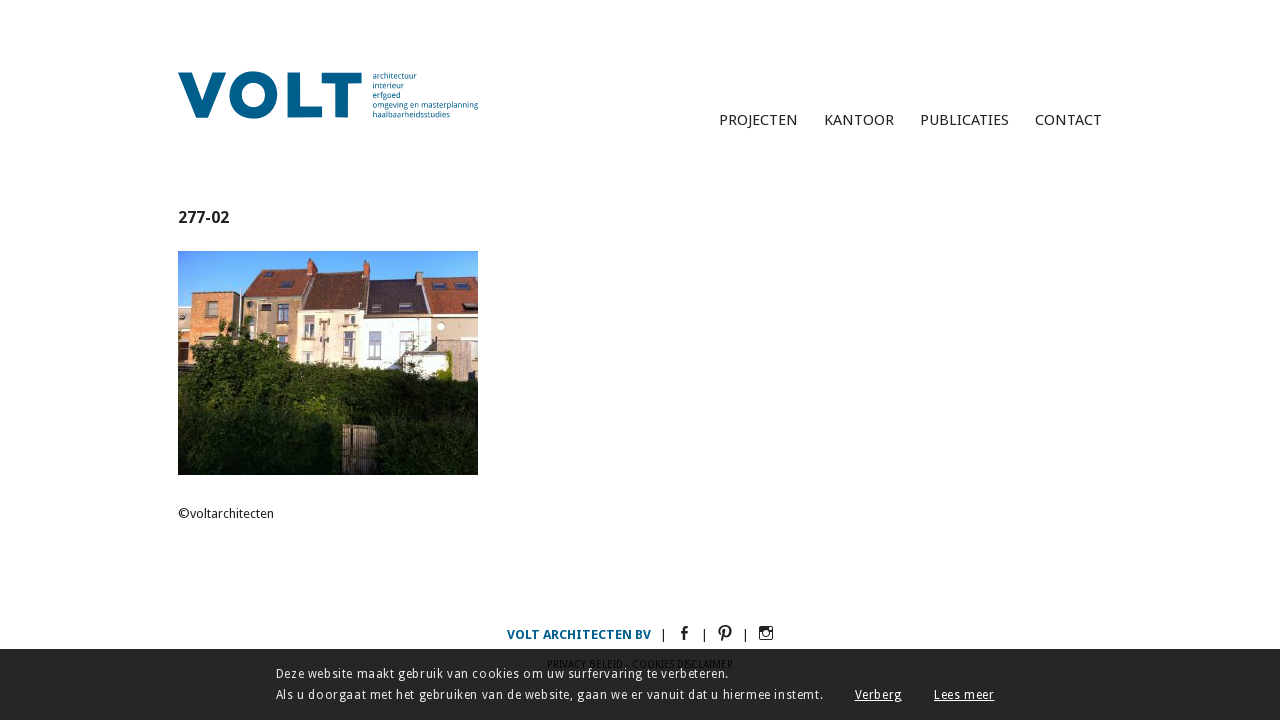

--- FILE ---
content_type: text/html; charset=UTF-8
request_url: https://voltarchitecten.be/project/277-woning-m-k/277-02/
body_size: 10162
content:
<!DOCTYPE html>
<html lang="nl-NL" class="html_stretched responsive av-preloader-disabled av-default-lightbox  html_header_top html_logo_left html_main_nav_header html_menu_right html_custom html_header_sticky_disabled html_header_shrinking_disabled html_mobile_menu_phone html_header_searchicon_disabled html_content_align_center html_header_unstick_top_disabled html_header_stretch_disabled html_minimal_header html_av-submenu-hidden html_av-submenu-display-click html_av-overlay-side html_av-overlay-side-classic html_av-submenu-noclone html_entry_id_838 ">
<head>
<meta charset="UTF-8" />


	<meta name="viewport" content="width=device-width, initial-scale=1, maximum-scale=1">

<meta name='robots' content='index, follow, max-image-preview:large, max-snippet:-1, max-video-preview:-1' />

	<!-- This site is optimized with the Yoast SEO plugin v26.6 - https://yoast.com/wordpress/plugins/seo/ -->
	<title>277-02 - voltarchitecten</title>
	<link rel="canonical" href="https://voltarchitecten.be/project/277-woning-m-k/277-02/" />
	<meta property="og:locale" content="nl_NL" />
	<meta property="og:type" content="article" />
	<meta property="og:title" content="277-02 - voltarchitecten" />
	<meta property="og:description" content="©voltarchitecten" />
	<meta property="og:url" content="https://voltarchitecten.be/project/277-woning-m-k/277-02/" />
	<meta property="og:site_name" content="voltarchitecten" />
	<meta property="article:modified_time" content="2016-12-05T10:17:16+00:00" />
	<meta property="og:image" content="https://voltarchitecten.be/project/277-woning-m-k/277-02" />
	<meta property="og:image:width" content="2048" />
	<meta property="og:image:height" content="1530" />
	<meta property="og:image:type" content="image/jpeg" />
	<meta name="twitter:card" content="summary_large_image" />
	<script type="application/ld+json" class="yoast-schema-graph">{"@context":"https://schema.org","@graph":[{"@type":"WebPage","@id":"https://voltarchitecten.be/project/277-woning-m-k/277-02/","url":"https://voltarchitecten.be/project/277-woning-m-k/277-02/","name":"277-02 - voltarchitecten","isPartOf":{"@id":"https://voltarchitecten.be/#website"},"primaryImageOfPage":{"@id":"https://voltarchitecten.be/project/277-woning-m-k/277-02/#primaryimage"},"image":{"@id":"https://voltarchitecten.be/project/277-woning-m-k/277-02/#primaryimage"},"thumbnailUrl":"https://voltarchitecten.be/wp-content/uploads/2016/11/277-02.jpg","datePublished":"2016-11-08T12:53:46+00:00","dateModified":"2016-12-05T10:17:16+00:00","breadcrumb":{"@id":"https://voltarchitecten.be/project/277-woning-m-k/277-02/#breadcrumb"},"inLanguage":"nl-NL","potentialAction":[{"@type":"ReadAction","target":["https://voltarchitecten.be/project/277-woning-m-k/277-02/"]}]},{"@type":"ImageObject","inLanguage":"nl-NL","@id":"https://voltarchitecten.be/project/277-woning-m-k/277-02/#primaryimage","url":"https://voltarchitecten.be/wp-content/uploads/2016/11/277-02.jpg","contentUrl":"https://voltarchitecten.be/wp-content/uploads/2016/11/277-02.jpg","width":2048,"height":1530,"caption":"©voltarchitecten"},{"@type":"BreadcrumbList","@id":"https://voltarchitecten.be/project/277-woning-m-k/277-02/#breadcrumb","itemListElement":[{"@type":"ListItem","position":1,"name":"Home","item":"https://voltarchitecten.be/"},{"@type":"ListItem","position":2,"name":"Woning M &#038; K","item":"https://voltarchitecten.be/project/277-woning-m-k/"},{"@type":"ListItem","position":3,"name":"277-02"}]},{"@type":"WebSite","@id":"https://voltarchitecten.be/#website","url":"https://voltarchitecten.be/","name":"voltarchitecten","description":"Architecten","potentialAction":[{"@type":"SearchAction","target":{"@type":"EntryPoint","urlTemplate":"https://voltarchitecten.be/?s={search_term_string}"},"query-input":{"@type":"PropertyValueSpecification","valueRequired":true,"valueName":"search_term_string"}}],"inLanguage":"nl-NL"}]}</script>
	<!-- / Yoast SEO plugin. -->


<link rel='dns-prefetch' href='//www.googletagmanager.com' />
<link rel="alternate" type="application/rss+xml" title="voltarchitecten &raquo; feed" href="https://voltarchitecten.be/feed/" />
<link rel="alternate" title="oEmbed (JSON)" type="application/json+oembed" href="https://voltarchitecten.be/wp-json/oembed/1.0/embed?url=https%3A%2F%2Fvoltarchitecten.be%2Fproject%2F277-woning-m-k%2F277-02%2F" />
<link rel="alternate" title="oEmbed (XML)" type="text/xml+oembed" href="https://voltarchitecten.be/wp-json/oembed/1.0/embed?url=https%3A%2F%2Fvoltarchitecten.be%2Fproject%2F277-woning-m-k%2F277-02%2F&#038;format=xml" />

<!-- google webfont font replacement -->

			<script type='text/javascript'>
			if(!document.cookie.match(/aviaPrivacyGoogleWebfontsDisabled/)){
				(function() {
					var f = document.createElement('link');
					
					f.type 	= 'text/css';
					f.rel 	= 'stylesheet';
					f.href 	= '//fonts.googleapis.com/css?family=Droid+Sans';
					f.id 	= 'avia-google-webfont';
					
					document.getElementsByTagName('head')[0].appendChild(f);
				})();
			}
			</script>
			<style id='wp-img-auto-sizes-contain-inline-css' type='text/css'>
img:is([sizes=auto i],[sizes^="auto," i]){contain-intrinsic-size:3000px 1500px}
/*# sourceURL=wp-img-auto-sizes-contain-inline-css */
</style>
<link rel='stylesheet' id='avia-grid-css' href='https://voltarchitecten.be/wp-content/themes/enfold/css/grid.css?ver=4.4.1' type='text/css' media='all' />
<link rel='stylesheet' id='avia-base-css' href='https://voltarchitecten.be/wp-content/themes/enfold/css/base.css?ver=4.4.1' type='text/css' media='all' />
<link rel='stylesheet' id='avia-layout-css' href='https://voltarchitecten.be/wp-content/themes/enfold/css/layout.css?ver=4.4.1' type='text/css' media='all' />
<link rel='stylesheet' id='avia-module-audioplayer-css' href='https://voltarchitecten.be/wp-content/themes/enfold/config-templatebuilder/avia-shortcodes/audio-player/audio-player.css?ver=6.9' type='text/css' media='all' />
<link rel='stylesheet' id='avia-module-blog-css' href='https://voltarchitecten.be/wp-content/themes/enfold/config-templatebuilder/avia-shortcodes/blog/blog.css?ver=6.9' type='text/css' media='all' />
<link rel='stylesheet' id='avia-module-postslider-css' href='https://voltarchitecten.be/wp-content/themes/enfold/config-templatebuilder/avia-shortcodes/postslider/postslider.css?ver=6.9' type='text/css' media='all' />
<link rel='stylesheet' id='avia-module-button-css' href='https://voltarchitecten.be/wp-content/themes/enfold/config-templatebuilder/avia-shortcodes/buttons/buttons.css?ver=6.9' type='text/css' media='all' />
<link rel='stylesheet' id='avia-module-buttonrow-css' href='https://voltarchitecten.be/wp-content/themes/enfold/config-templatebuilder/avia-shortcodes/buttonrow/buttonrow.css?ver=6.9' type='text/css' media='all' />
<link rel='stylesheet' id='avia-module-button-fullwidth-css' href='https://voltarchitecten.be/wp-content/themes/enfold/config-templatebuilder/avia-shortcodes/buttons_fullwidth/buttons_fullwidth.css?ver=6.9' type='text/css' media='all' />
<link rel='stylesheet' id='avia-module-catalogue-css' href='https://voltarchitecten.be/wp-content/themes/enfold/config-templatebuilder/avia-shortcodes/catalogue/catalogue.css?ver=6.9' type='text/css' media='all' />
<link rel='stylesheet' id='avia-module-comments-css' href='https://voltarchitecten.be/wp-content/themes/enfold/config-templatebuilder/avia-shortcodes/comments/comments.css?ver=6.9' type='text/css' media='all' />
<link rel='stylesheet' id='avia-module-contact-css' href='https://voltarchitecten.be/wp-content/themes/enfold/config-templatebuilder/avia-shortcodes/contact/contact.css?ver=6.9' type='text/css' media='all' />
<link rel='stylesheet' id='avia-module-slideshow-css' href='https://voltarchitecten.be/wp-content/themes/enfold/config-templatebuilder/avia-shortcodes/slideshow/slideshow.css?ver=6.9' type='text/css' media='all' />
<link rel='stylesheet' id='avia-module-slideshow-contentpartner-css' href='https://voltarchitecten.be/wp-content/themes/enfold/config-templatebuilder/avia-shortcodes/contentslider/contentslider.css?ver=6.9' type='text/css' media='all' />
<link rel='stylesheet' id='avia-module-countdown-css' href='https://voltarchitecten.be/wp-content/themes/enfold/config-templatebuilder/avia-shortcodes/countdown/countdown.css?ver=6.9' type='text/css' media='all' />
<link rel='stylesheet' id='avia-module-gallery-css' href='https://voltarchitecten.be/wp-content/themes/enfold/config-templatebuilder/avia-shortcodes/gallery/gallery.css?ver=6.9' type='text/css' media='all' />
<link rel='stylesheet' id='avia-module-gallery-hor-css' href='https://voltarchitecten.be/wp-content/themes/enfold/config-templatebuilder/avia-shortcodes/gallery_horizontal/gallery_horizontal.css?ver=6.9' type='text/css' media='all' />
<link rel='stylesheet' id='avia-module-maps-css' href='https://voltarchitecten.be/wp-content/themes/enfold/config-templatebuilder/avia-shortcodes/google_maps/google_maps.css?ver=6.9' type='text/css' media='all' />
<link rel='stylesheet' id='avia-module-gridrow-css' href='https://voltarchitecten.be/wp-content/themes/enfold/config-templatebuilder/avia-shortcodes/grid_row/grid_row.css?ver=6.9' type='text/css' media='all' />
<link rel='stylesheet' id='avia-module-heading-css' href='https://voltarchitecten.be/wp-content/themes/enfold/config-templatebuilder/avia-shortcodes/heading/heading.css?ver=6.9' type='text/css' media='all' />
<link rel='stylesheet' id='avia-module-rotator-css' href='https://voltarchitecten.be/wp-content/themes/enfold/config-templatebuilder/avia-shortcodes/headline_rotator/headline_rotator.css?ver=6.9' type='text/css' media='all' />
<link rel='stylesheet' id='avia-module-hr-css' href='https://voltarchitecten.be/wp-content/themes/enfold/config-templatebuilder/avia-shortcodes/hr/hr.css?ver=6.9' type='text/css' media='all' />
<link rel='stylesheet' id='avia-module-icon-css' href='https://voltarchitecten.be/wp-content/themes/enfold/config-templatebuilder/avia-shortcodes/icon/icon.css?ver=6.9' type='text/css' media='all' />
<link rel='stylesheet' id='avia-module-iconbox-css' href='https://voltarchitecten.be/wp-content/themes/enfold/config-templatebuilder/avia-shortcodes/iconbox/iconbox.css?ver=6.9' type='text/css' media='all' />
<link rel='stylesheet' id='avia-module-iconlist-css' href='https://voltarchitecten.be/wp-content/themes/enfold/config-templatebuilder/avia-shortcodes/iconlist/iconlist.css?ver=6.9' type='text/css' media='all' />
<link rel='stylesheet' id='avia-module-image-css' href='https://voltarchitecten.be/wp-content/themes/enfold/config-templatebuilder/avia-shortcodes/image/image.css?ver=6.9' type='text/css' media='all' />
<link rel='stylesheet' id='avia-module-hotspot-css' href='https://voltarchitecten.be/wp-content/themes/enfold/config-templatebuilder/avia-shortcodes/image_hotspots/image_hotspots.css?ver=6.9' type='text/css' media='all' />
<link rel='stylesheet' id='avia-module-magazine-css' href='https://voltarchitecten.be/wp-content/themes/enfold/config-templatebuilder/avia-shortcodes/magazine/magazine.css?ver=6.9' type='text/css' media='all' />
<link rel='stylesheet' id='avia-module-masonry-css' href='https://voltarchitecten.be/wp-content/themes/enfold/config-templatebuilder/avia-shortcodes/masonry_entries/masonry_entries.css?ver=6.9' type='text/css' media='all' />
<link rel='stylesheet' id='avia-siteloader-css' href='https://voltarchitecten.be/wp-content/themes/enfold/css/avia-snippet-site-preloader.css?ver=6.9' type='text/css' media='all' />
<link rel='stylesheet' id='avia-module-menu-css' href='https://voltarchitecten.be/wp-content/themes/enfold/config-templatebuilder/avia-shortcodes/menu/menu.css?ver=6.9' type='text/css' media='all' />
<link rel='stylesheet' id='avia-modfule-notification-css' href='https://voltarchitecten.be/wp-content/themes/enfold/config-templatebuilder/avia-shortcodes/notification/notification.css?ver=6.9' type='text/css' media='all' />
<link rel='stylesheet' id='avia-module-numbers-css' href='https://voltarchitecten.be/wp-content/themes/enfold/config-templatebuilder/avia-shortcodes/numbers/numbers.css?ver=6.9' type='text/css' media='all' />
<link rel='stylesheet' id='avia-module-progress-bar-css' href='https://voltarchitecten.be/wp-content/themes/enfold/config-templatebuilder/avia-shortcodes/progressbar/progressbar.css?ver=6.9' type='text/css' media='all' />
<link rel='stylesheet' id='avia-module-promobox-css' href='https://voltarchitecten.be/wp-content/themes/enfold/config-templatebuilder/avia-shortcodes/promobox/promobox.css?ver=6.9' type='text/css' media='all' />
<link rel='stylesheet' id='avia-module-slideshow-accordion-css' href='https://voltarchitecten.be/wp-content/themes/enfold/config-templatebuilder/avia-shortcodes/slideshow_accordion/slideshow_accordion.css?ver=6.9' type='text/css' media='all' />
<link rel='stylesheet' id='avia-module-slideshow-feature-image-css' href='https://voltarchitecten.be/wp-content/themes/enfold/config-templatebuilder/avia-shortcodes/slideshow_feature_image/slideshow_feature_image.css?ver=6.9' type='text/css' media='all' />
<link rel='stylesheet' id='avia-module-slideshow-fullsize-css' href='https://voltarchitecten.be/wp-content/themes/enfold/config-templatebuilder/avia-shortcodes/slideshow_fullsize/slideshow_fullsize.css?ver=6.9' type='text/css' media='all' />
<link rel='stylesheet' id='avia-module-slideshow-fullscreen-css' href='https://voltarchitecten.be/wp-content/themes/enfold/config-templatebuilder/avia-shortcodes/slideshow_fullscreen/slideshow_fullscreen.css?ver=6.9' type='text/css' media='all' />
<link rel='stylesheet' id='avia-module-slideshow-ls-css' href='https://voltarchitecten.be/wp-content/themes/enfold/config-templatebuilder/avia-shortcodes/slideshow_layerslider/slideshow_layerslider.css?ver=6.9' type='text/css' media='all' />
<link rel='stylesheet' id='avia-module-social-css' href='https://voltarchitecten.be/wp-content/themes/enfold/config-templatebuilder/avia-shortcodes/social_share/social_share.css?ver=6.9' type='text/css' media='all' />
<link rel='stylesheet' id='avia-module-tabsection-css' href='https://voltarchitecten.be/wp-content/themes/enfold/config-templatebuilder/avia-shortcodes/tab_section/tab_section.css?ver=6.9' type='text/css' media='all' />
<link rel='stylesheet' id='avia-module-table-css' href='https://voltarchitecten.be/wp-content/themes/enfold/config-templatebuilder/avia-shortcodes/table/table.css?ver=6.9' type='text/css' media='all' />
<link rel='stylesheet' id='avia-module-tabs-css' href='https://voltarchitecten.be/wp-content/themes/enfold/config-templatebuilder/avia-shortcodes/tabs/tabs.css?ver=6.9' type='text/css' media='all' />
<link rel='stylesheet' id='avia-module-team-css' href='https://voltarchitecten.be/wp-content/themes/enfold/config-templatebuilder/avia-shortcodes/team/team.css?ver=6.9' type='text/css' media='all' />
<link rel='stylesheet' id='avia-module-testimonials-css' href='https://voltarchitecten.be/wp-content/themes/enfold/config-templatebuilder/avia-shortcodes/testimonials/testimonials.css?ver=6.9' type='text/css' media='all' />
<link rel='stylesheet' id='avia-module-timeline-css' href='https://voltarchitecten.be/wp-content/themes/enfold/config-templatebuilder/avia-shortcodes/timeline/timeline.css?ver=6.9' type='text/css' media='all' />
<link rel='stylesheet' id='avia-module-toggles-css' href='https://voltarchitecten.be/wp-content/themes/enfold/config-templatebuilder/avia-shortcodes/toggles/toggles.css?ver=6.9' type='text/css' media='all' />
<link rel='stylesheet' id='avia-module-video-css' href='https://voltarchitecten.be/wp-content/themes/enfold/config-templatebuilder/avia-shortcodes/video/video.css?ver=6.9' type='text/css' media='all' />
<style id='wp-emoji-styles-inline-css' type='text/css'>

	img.wp-smiley, img.emoji {
		display: inline !important;
		border: none !important;
		box-shadow: none !important;
		height: 1em !important;
		width: 1em !important;
		margin: 0 0.07em !important;
		vertical-align: -0.1em !important;
		background: none !important;
		padding: 0 !important;
	}
/*# sourceURL=wp-emoji-styles-inline-css */
</style>
<link rel='stylesheet' id='responsive-lightbox-imagelightbox-css' href='https://voltarchitecten.be/wp-content/plugins/responsive-lightbox/assets/imagelightbox/imagelightbox.min.css?ver=1.0.0' type='text/css' media='all' />
<link rel='stylesheet' id='avia-scs-css' href='https://voltarchitecten.be/wp-content/themes/enfold/css/shortcodes.css?ver=4.4.1' type='text/css' media='all' />
<link rel='stylesheet' id='avia-cookie-css-css' href='https://voltarchitecten.be/wp-content/themes/enfold/css/avia-snippet-cookieconsent.css?ver=4.4.1' type='text/css' media='screen' />
<link rel='stylesheet' id='avia-widget-css-css' href='https://voltarchitecten.be/wp-content/themes/enfold/css/avia-snippet-widget.css?ver=4.4.1' type='text/css' media='screen' />
<link rel='stylesheet' id='avia-dynamic-css' href='https://voltarchitecten.be/wp-content/uploads/dynamic_avia/ampere.css?ver=696fa91118a01' type='text/css' media='all' />
<link rel='stylesheet' id='avia-custom-css' href='https://voltarchitecten.be/wp-content/themes/enfold/css/custom.css?ver=4.4.1' type='text/css' media='all' />
<link rel='stylesheet' id='avia-style-css' href='https://voltarchitecten.be/wp-content/themes/ampere/style.css?ver=4.4.1' type='text/css' media='all' />
<link rel='stylesheet' id='recent-posts-widget-with-thumbnails-public-style-css' href='https://voltarchitecten.be/wp-content/plugins/recent-posts-widget-with-thumbnails/public.css?ver=7.1.1' type='text/css' media='all' />
<link rel='stylesheet' id='avia-gravity-css' href='https://voltarchitecten.be/wp-content/themes/enfold/config-gravityforms/gravity-mod.css?ver=4.4.1' type='text/css' media='screen' />
<script type="text/javascript" src="https://voltarchitecten.be/wp-includes/js/jquery/jquery.min.js?ver=3.7.1" id="jquery-core-js"></script>
<script type="text/javascript" src="https://voltarchitecten.be/wp-includes/js/jquery/jquery-migrate.min.js?ver=3.4.1" id="jquery-migrate-js"></script>
<script type="text/javascript" src="https://voltarchitecten.be/wp-content/plugins/responsive-lightbox/assets/dompurify/purify.min.js?ver=3.1.7" id="dompurify-js"></script>
<script type="text/javascript" id="responsive-lightbox-sanitizer-js-before">
/* <![CDATA[ */
window.RLG = window.RLG || {}; window.RLG.sanitizeAllowedHosts = ["youtube.com","www.youtube.com","youtu.be","vimeo.com","player.vimeo.com"];
//# sourceURL=responsive-lightbox-sanitizer-js-before
/* ]]> */
</script>
<script type="text/javascript" src="https://voltarchitecten.be/wp-content/plugins/responsive-lightbox/js/sanitizer.js?ver=2.6.0" id="responsive-lightbox-sanitizer-js"></script>
<script type="text/javascript" src="https://voltarchitecten.be/wp-content/plugins/responsive-lightbox/assets/imagelightbox/imagelightbox.min.js?ver=1.0.0" id="responsive-lightbox-imagelightbox-js"></script>
<script type="text/javascript" src="https://voltarchitecten.be/wp-includes/js/underscore.min.js?ver=1.13.7" id="underscore-js"></script>
<script type="text/javascript" src="https://voltarchitecten.be/wp-content/plugins/responsive-lightbox/assets/infinitescroll/infinite-scroll.pkgd.min.js?ver=4.0.1" id="responsive-lightbox-infinite-scroll-js"></script>
<script type="text/javascript" id="responsive-lightbox-js-before">
/* <![CDATA[ */
var rlArgs = {"script":"imagelightbox","selector":"lightbox","customEvents":"","activeGalleries":true,"animationSpeed":250,"preloadNext":false,"enableKeyboard":true,"quitOnEnd":false,"quitOnImageClick":false,"quitOnDocumentClick":true,"woocommerce_gallery":false,"ajaxurl":"https:\/\/voltarchitecten.be\/wp-admin\/admin-ajax.php","nonce":"a6cfa28b92","preview":false,"postId":838,"scriptExtension":false};

//# sourceURL=responsive-lightbox-js-before
/* ]]> */
</script>
<script type="text/javascript" src="https://voltarchitecten.be/wp-content/plugins/responsive-lightbox/js/front.js?ver=2.6.0" id="responsive-lightbox-js"></script>
<script type="text/javascript" src="https://voltarchitecten.be/wp-content/themes/ampere/js/custom.js?ver=3.7.3" id="ampere-custom-js"></script>

<!-- Google tag (gtag.js) snippet toegevoegd door Site Kit -->
<!-- Google Analytics snippet toegevoegd door Site Kit -->
<script type="text/javascript" src="https://www.googletagmanager.com/gtag/js?id=G-LF0MFNEESB" id="google_gtagjs-js" async></script>
<script type="text/javascript" id="google_gtagjs-js-after">
/* <![CDATA[ */
window.dataLayer = window.dataLayer || [];function gtag(){dataLayer.push(arguments);}
gtag("set","linker",{"domains":["voltarchitecten.be"]});
gtag("js", new Date());
gtag("set", "developer_id.dZTNiMT", true);
gtag("config", "G-LF0MFNEESB");
//# sourceURL=google_gtagjs-js-after
/* ]]> */
</script>
<link rel="https://api.w.org/" href="https://voltarchitecten.be/wp-json/" /><link rel="alternate" title="JSON" type="application/json" href="https://voltarchitecten.be/wp-json/wp/v2/media/838" /><link rel="EditURI" type="application/rsd+xml" title="RSD" href="https://voltarchitecten.be/xmlrpc.php?rsd" />
<meta name="generator" content="WordPress 6.9" />
<link rel='shortlink' href='https://voltarchitecten.be/?p=838' />
<meta name="generator" content="Site Kit by Google 1.168.0" /><script type="text/javascript">
(function(url){
	if(/(?:Chrome\/26\.0\.1410\.63 Safari\/537\.31|WordfenceTestMonBot)/.test(navigator.userAgent)){ return; }
	var addEvent = function(evt, handler) {
		if (window.addEventListener) {
			document.addEventListener(evt, handler, false);
		} else if (window.attachEvent) {
			document.attachEvent('on' + evt, handler);
		}
	};
	var removeEvent = function(evt, handler) {
		if (window.removeEventListener) {
			document.removeEventListener(evt, handler, false);
		} else if (window.detachEvent) {
			document.detachEvent('on' + evt, handler);
		}
	};
	var evts = 'contextmenu dblclick drag dragend dragenter dragleave dragover dragstart drop keydown keypress keyup mousedown mousemove mouseout mouseover mouseup mousewheel scroll'.split(' ');
	var logHuman = function() {
		if (window.wfLogHumanRan) { return; }
		window.wfLogHumanRan = true;
		var wfscr = document.createElement('script');
		wfscr.type = 'text/javascript';
		wfscr.async = true;
		wfscr.src = url + '&r=' + Math.random();
		(document.getElementsByTagName('head')[0]||document.getElementsByTagName('body')[0]).appendChild(wfscr);
		for (var i = 0; i < evts.length; i++) {
			removeEvent(evts[i], logHuman);
		}
	};
	for (var i = 0; i < evts.length; i++) {
		addEvent(evts[i], logHuman);
	}
})('//voltarchitecten.be/?wordfence_lh=1&hid=7468D200B8EE3D63A72EE920F582929C');
</script><link rel="profile" href="http://gmpg.org/xfn/11" />
<link rel="alternate" type="application/rss+xml" title="voltarchitecten RSS2 Feed" href="https://voltarchitecten.be/feed/" />
<link rel="pingback" href="https://voltarchitecten.be/xmlrpc.php" />

<style type='text/css' media='screen'>
 #top #header_main > .container, #top #header_main > .container .main_menu  .av-main-nav > li > a, #top #header_main #menu-item-shop .cart_dropdown_link{ height:90px; line-height: 90px; }
 .html_top_nav_header .av-logo-container{ height:90px;  }
 .html_header_top.html_header_sticky #top #wrap_all #main{ padding-top:88px; } 
</style>
<!--[if lt IE 9]><script src="https://voltarchitecten.be/wp-content/themes/enfold/js/html5shiv.js"></script><![endif]-->
<link rel="icon" href="http://voltarchitecten.be/wp-content/uploads/2016/10/volt_fav.png" type="image/png">

<!-- To speed up the rendering and to display the site as fast as possible to the user we include some styles and scripts for above the fold content inline -->
<script type="text/javascript">'use strict';var avia_is_mobile=!1;if(/Android|webOS|iPhone|iPad|iPod|BlackBerry|IEMobile|Opera Mini/i.test(navigator.userAgent)&&'ontouchstart' in document.documentElement){avia_is_mobile=!0;document.documentElement.className+=' avia_mobile '}
else{document.documentElement.className+=' avia_desktop '};document.documentElement.className+=' js_active ';(function(){var e=['-webkit-','-moz-','-ms-',''],n='';for(var t in e){if(e[t]+'transform' in document.documentElement.style){document.documentElement.className+=' avia_transform ';n=e[t]+'transform'};if(e[t]+'perspective' in document.documentElement.style)document.documentElement.className+=' avia_transform3d '};if(typeof document.getElementsByClassName=='function'&&typeof document.documentElement.getBoundingClientRect=='function'&&avia_is_mobile==!1){if(n&&window.innerHeight>0){setTimeout(function(){var e=0,o={},a=0,t=document.getElementsByClassName('av-parallax'),i=window.pageYOffset||document.documentElement.scrollTop;for(e=0;e<t.length;e++){t[e].style.top='0px';o=t[e].getBoundingClientRect();a=Math.ceil((window.innerHeight+i-o.top)*0.3);t[e].style[n]='translate(0px, '+a+'px)';t[e].style.top='auto';t[e].className+=' enabled-parallax '}},50)}}})();</script><style type='text/css'>
@font-face {font-family: 'entypo-fontello'; font-weight: normal; font-style: normal;
src: url('https://voltarchitecten.be/wp-content/themes/enfold/config-templatebuilder/avia-template-builder/assets/fonts/entypo-fontello.eot');
src: url('https://voltarchitecten.be/wp-content/themes/enfold/config-templatebuilder/avia-template-builder/assets/fonts/entypo-fontello.eot?#iefix') format('embedded-opentype'), 
url('https://voltarchitecten.be/wp-content/themes/enfold/config-templatebuilder/avia-template-builder/assets/fonts/entypo-fontello.woff') format('woff'), 
url('https://voltarchitecten.be/wp-content/themes/enfold/config-templatebuilder/avia-template-builder/assets/fonts/entypo-fontello.ttf') format('truetype'), 
url('https://voltarchitecten.be/wp-content/themes/enfold/config-templatebuilder/avia-template-builder/assets/fonts/entypo-fontello.svg#entypo-fontello') format('svg');
} #top .avia-font-entypo-fontello, body .avia-font-entypo-fontello, html body [data-av_iconfont='entypo-fontello']:before{ font-family: 'entypo-fontello'; }
</style>

<!--
Debugging Info for Theme support: 

Theme: Enfold
Version: 4.4.1
Installed: enfold
AviaFramework Version: 4.7
AviaBuilder Version: 0.9.5
aviaElementManager Version: 1.0.1
- - - - - - - - - - -
ChildTheme: Ampere
ChildTheme Version: 1.0
ChildTheme Installed: enfold

ML:2G-PU:111-PLA:18
WP:6.9
Compress: CSS:disabled - JS:all theme files
Updates: enabled
PLAu:16
-->
<script async defer data-pin-hover="true" data-pin-round="true" data-pin-save="false" data-pin-custom="true" src="//assets.pinterest.com/js/pinit.js"></script>

</head>




<body id="top" class="attachment wp-singular attachment-template-default single single-attachment postid-838 attachmentid-838 attachment-jpeg wp-theme-enfold wp-child-theme-ampere stretched droid_sans no_sidebar_border" itemscope="itemscope" itemtype="https://schema.org/WebPage" >
<script>
  (function(i,s,o,g,r,a,m){i['GoogleAnalyticsObject']=r;i[r]=i[r]||function(){
  (i[r].q=i[r].q||[]).push(arguments)},i[r].l=1*new Date();a=s.createElement(o),
  m=s.getElementsByTagName(o)[0];a.async=1;a.src=g;m.parentNode.insertBefore(a,m)
  })(window,document,'script','https://www.google-analytics.com/analytics.js','ga');

  ga('create', 'UA-89259446-1', 'auto');
  ga('send', 'pageview');

</script>
	<div id='wrap_all'>

	
<header id='header' class='all_colors header_color light_bg_color  av_header_top av_logo_left av_main_nav_header av_menu_right av_custom av_header_sticky_disabled av_header_shrinking_disabled av_header_stretch_disabled av_mobile_menu_phone av_header_searchicon_disabled av_header_unstick_top_disabled av_minimal_header av_bottom_nav_disabled  av_header_border_disabled'  role="banner" itemscope="itemscope" itemtype="https://schema.org/WPHeader" >

		<div  id='header_main' class='container_wrap container_wrap_logo'>
	
        <div class='container av-logo-container'><div class='inner-container'><span class='logo'><a href='https://voltarchitecten.be/'><img height='100' width='300' src='http://voltarchitecten.be/wp-content/uploads/2026/01/volt-menu.svg' alt='voltarchitecten' /></a></span><nav class='main_menu' data-selectname='Selecteer een pagina'  role="navigation" itemscope="itemscope" itemtype="https://schema.org/SiteNavigationElement" ><div class="avia-menu av-main-nav-wrap"><ul id="avia-menu" class="menu av-main-nav"><li id="menu-item-21" class="menu-item menu-item-type-post_type menu-item-object-page menu-item-home menu-item-top-level menu-item-top-level-1"><a href="https://voltarchitecten.be/" itemprop="url"><span class="avia-bullet"></span><span class="avia-menu-text">Projecten</span><span class="avia-menu-fx"><span class="avia-arrow-wrap"><span class="avia-arrow"></span></span></span></a></li>
<li id="menu-item-20" class="menu-item menu-item-type-post_type menu-item-object-page menu-item-top-level menu-item-top-level-2"><a href="https://voltarchitecten.be/kantoor/" itemprop="url"><span class="avia-bullet"></span><span class="avia-menu-text">Kantoor</span><span class="avia-menu-fx"><span class="avia-arrow-wrap"><span class="avia-arrow"></span></span></span></a></li>
<li id="menu-item-3504" class="menu-item menu-item-type-taxonomy menu-item-object-portfolio_entries menu-item-top-level menu-item-top-level-3"><a href="https://voltarchitecten.be/projecten/publicaties/" itemprop="url"><span class="avia-bullet"></span><span class="avia-menu-text">publicaties</span><span class="avia-menu-fx"><span class="avia-arrow-wrap"><span class="avia-arrow"></span></span></span></a></li>
<li id="menu-item-18" class="menu-item menu-item-type-post_type menu-item-object-page menu-item-top-level menu-item-top-level-4"><a href="https://voltarchitecten.be/contact/" itemprop="url"><span class="avia-bullet"></span><span class="avia-menu-text">Contact</span><span class="avia-menu-fx"><span class="avia-arrow-wrap"><span class="avia-arrow"></span></span></span></a></li>
<li class="av-burger-menu-main menu-item-avia-special ">
	        			<a href="#">
							<span class="av-hamburger av-hamburger--spin av-js-hamburger">
					        <span class="av-hamburger-box">
						          <span class="av-hamburger-inner"></span>
						          <strong>Menu</strong>
					        </span>
							</span>
						</a>
	        		   </li></ul></div></nav></div> </div> 
		<!-- end container_wrap-->
		</div>
		
		<div class='header_bg'></div>

<!-- end header -->
</header>
		
	<div id='main' class='all_colors' data-scroll-offset='0'>

	<div class='stretch_full container_wrap alternate_color light_bg_color title_container'><div class='container'><h1 class='main-title entry-title'><a href='https://voltarchitecten.be/project/277-woning-m-k/277-02/' rel='bookmark' title='Permanente Link: 277-02'  itemprop="headline" >277-02</a></h1></div></div>
		<div class='container_wrap container_wrap_first main_color fullsize'>

			<div class='container template-blog template-single-blog '>

				<main class='content units av-content-small alpha  av-blog-meta-comments-disabled av-blog-meta-category-disabled av-blog-meta-html-info-disabled av-blog-meta-tag-disabled'  role="main" itemprop="mainContentOfPage" >

                    
		<article class='post-entry post-entry-type-page post-entry-838'  itemscope="itemscope" itemtype="https://schema.org/CreativeWork" >

			<div class="entry-content-wrapper clearfix">
				<div class="entry-content"  itemprop="text" ><p></p><p class="attachment"><a href='https://voltarchitecten.be/wp-content/uploads/2016/11/277-02.jpg' title="" data-rl_title="" class="rl-gallery-link" data-rl_caption="" data-rel="lightbox-gallery-0"><img fetchpriority="high" decoding="async" width="300" height="224" src="https://voltarchitecten.be/wp-content/uploads/2016/11/277-02-300x224.jpg" class="attachment-medium size-medium" alt="" srcset="https://voltarchitecten.be/wp-content/uploads/2016/11/277-02-300x224.jpg 300w, https://voltarchitecten.be/wp-content/uploads/2016/11/277-02-768x574.jpg 768w, https://voltarchitecten.be/wp-content/uploads/2016/11/277-02-1030x769.jpg 1030w, https://voltarchitecten.be/wp-content/uploads/2016/11/277-02-1500x1121.jpg 1500w, https://voltarchitecten.be/wp-content/uploads/2016/11/277-02-705x527.jpg 705w, https://voltarchitecten.be/wp-content/uploads/2016/11/277-02-450x336.jpg 450w, https://voltarchitecten.be/wp-content/uploads/2016/11/277-02.jpg 2048w" sizes="(max-width: 300px) 100vw, 300px" /></a></p>
<p>©voltarchitecten</p>
<div class="addthis_inline_share_toolbox"></div></div><footer class="entry-footer"></footer>			</div>
			
						
		</article><!--end post-entry-->



				<!--end content-->
				</main>

				

			</div><!--end container-->

		</div><!-- close default .container_wrap element -->


		<div class='container_wrap footer_color' id='footer'>
			<div class='container'>
				<a href="https://voltarchitecten.be/contact/" class="home" title="Contact">
					<b>VOLT architecten BV</b></a> &nbsp;&nbsp;|&nbsp;&nbsp;
				<a class="social facebook" href="https://www.facebook.com/VOLTarchitecten" target="_blank" title="VOLT Architecten op facebook">
					<span class="genericon genericon-facebook-alt"></span></a> &nbsp;&nbsp;|&nbsp;&nbsp;
				<a class="social pinterest" href="https://nl.pinterest.com/maximiliaanvdv/volt-architecten/" target="_blank" title="VOLT Architecten op facebook">
					<span class="genericon genericon-pinterest"></span></a> &nbsp;&nbsp;|&nbsp;&nbsp;
				<a class="social instagram" href="https://www.instagram.com/voltarchitecten/" target="_blank" title="VOLT Architecten op Instagram">
					<span class="genericon genericon-instagram"></span></a>
			</div>
			
			<div class="container">
				<small><a href="/privacybeleid/">Privacy beleid</a> - <a href="/cookies-disclaimer/">Cookies disclaimer</a></small>
			</div>
		</div>
	</div>
		
</div>

		

        <div class='avia-cookie-consent cookiebar-hidden avia-cookiemessage-bottom'>
        <div class='container'>
        <p class="avia_cookie_text">Deze website maakt gebruik van cookies om uw surfervaring te verbeteren.<br />Als u doorgaat met het gebruiken van de website, gaan we er vanuit dat u hiermee instemt.</p>

        <a href='#' class='avia-button avia-cookie-consent-button avia-cookie-consent-button-1  avia-cookie-close-bar ' data-contents='5470b16a4699a4e9682da4c2f4d947b2'>Verberg</a><a href='/cookies-disclaimer/' class='avia-button avia-cookie-consent-button avia-cookie-consent-button-2 av-extra-cookie-btn' >Lees meer</a>        
        
        

        </div>
        </div>
        
        <script type="speculationrules">
{"prefetch":[{"source":"document","where":{"and":[{"href_matches":"/*"},{"not":{"href_matches":["/wp-*.php","/wp-admin/*","/wp-content/uploads/*","/wp-content/*","/wp-content/plugins/*","/wp-content/themes/ampere/*","/wp-content/themes/enfold/*","/*\\?(.+)"]}},{"not":{"selector_matches":"a[rel~=\"nofollow\"]"}},{"not":{"selector_matches":".no-prefetch, .no-prefetch a"}}]},"eagerness":"conservative"}]}
</script>

 <script type='text/javascript'>
 /* <![CDATA[ */  
var avia_framework_globals = avia_framework_globals || {};
    avia_framework_globals.frameworkUrl = 'https://voltarchitecten.be/wp-content/themes/enfold/framework/';
    avia_framework_globals.installedAt = 'https://voltarchitecten.be/wp-content/themes/enfold/';
    avia_framework_globals.ajaxurl = 'https://voltarchitecten.be/wp-admin/admin-ajax.php';
/* ]]> */ 
</script>
 
 <script type="text/javascript" src="https://voltarchitecten.be/wp-content/uploads/dynamic_avia/avia-footer-scripts-cbfe2c967f855317b55db58148c7dc1b.js" id="avia-footer-scripts-js"></script>
<script id="wp-emoji-settings" type="application/json">
{"baseUrl":"https://s.w.org/images/core/emoji/17.0.2/72x72/","ext":".png","svgUrl":"https://s.w.org/images/core/emoji/17.0.2/svg/","svgExt":".svg","source":{"concatemoji":"https://voltarchitecten.be/wp-includes/js/wp-emoji-release.min.js?ver=6.9"}}
</script>
<script type="module">
/* <![CDATA[ */
/*! This file is auto-generated */
const a=JSON.parse(document.getElementById("wp-emoji-settings").textContent),o=(window._wpemojiSettings=a,"wpEmojiSettingsSupports"),s=["flag","emoji"];function i(e){try{var t={supportTests:e,timestamp:(new Date).valueOf()};sessionStorage.setItem(o,JSON.stringify(t))}catch(e){}}function c(e,t,n){e.clearRect(0,0,e.canvas.width,e.canvas.height),e.fillText(t,0,0);t=new Uint32Array(e.getImageData(0,0,e.canvas.width,e.canvas.height).data);e.clearRect(0,0,e.canvas.width,e.canvas.height),e.fillText(n,0,0);const a=new Uint32Array(e.getImageData(0,0,e.canvas.width,e.canvas.height).data);return t.every((e,t)=>e===a[t])}function p(e,t){e.clearRect(0,0,e.canvas.width,e.canvas.height),e.fillText(t,0,0);var n=e.getImageData(16,16,1,1);for(let e=0;e<n.data.length;e++)if(0!==n.data[e])return!1;return!0}function u(e,t,n,a){switch(t){case"flag":return n(e,"\ud83c\udff3\ufe0f\u200d\u26a7\ufe0f","\ud83c\udff3\ufe0f\u200b\u26a7\ufe0f")?!1:!n(e,"\ud83c\udde8\ud83c\uddf6","\ud83c\udde8\u200b\ud83c\uddf6")&&!n(e,"\ud83c\udff4\udb40\udc67\udb40\udc62\udb40\udc65\udb40\udc6e\udb40\udc67\udb40\udc7f","\ud83c\udff4\u200b\udb40\udc67\u200b\udb40\udc62\u200b\udb40\udc65\u200b\udb40\udc6e\u200b\udb40\udc67\u200b\udb40\udc7f");case"emoji":return!a(e,"\ud83e\u1fac8")}return!1}function f(e,t,n,a){let r;const o=(r="undefined"!=typeof WorkerGlobalScope&&self instanceof WorkerGlobalScope?new OffscreenCanvas(300,150):document.createElement("canvas")).getContext("2d",{willReadFrequently:!0}),s=(o.textBaseline="top",o.font="600 32px Arial",{});return e.forEach(e=>{s[e]=t(o,e,n,a)}),s}function r(e){var t=document.createElement("script");t.src=e,t.defer=!0,document.head.appendChild(t)}a.supports={everything:!0,everythingExceptFlag:!0},new Promise(t=>{let n=function(){try{var e=JSON.parse(sessionStorage.getItem(o));if("object"==typeof e&&"number"==typeof e.timestamp&&(new Date).valueOf()<e.timestamp+604800&&"object"==typeof e.supportTests)return e.supportTests}catch(e){}return null}();if(!n){if("undefined"!=typeof Worker&&"undefined"!=typeof OffscreenCanvas&&"undefined"!=typeof URL&&URL.createObjectURL&&"undefined"!=typeof Blob)try{var e="postMessage("+f.toString()+"("+[JSON.stringify(s),u.toString(),c.toString(),p.toString()].join(",")+"));",a=new Blob([e],{type:"text/javascript"});const r=new Worker(URL.createObjectURL(a),{name:"wpTestEmojiSupports"});return void(r.onmessage=e=>{i(n=e.data),r.terminate(),t(n)})}catch(e){}i(n=f(s,u,c,p))}t(n)}).then(e=>{for(const n in e)a.supports[n]=e[n],a.supports.everything=a.supports.everything&&a.supports[n],"flag"!==n&&(a.supports.everythingExceptFlag=a.supports.everythingExceptFlag&&a.supports[n]);var t;a.supports.everythingExceptFlag=a.supports.everythingExceptFlag&&!a.supports.flag,a.supports.everything||((t=a.source||{}).concatemoji?r(t.concatemoji):t.wpemoji&&t.twemoji&&(r(t.twemoji),r(t.wpemoji)))});
//# sourceURL=https://voltarchitecten.be/wp-includes/js/wp-emoji-loader.min.js
/* ]]> */
</script>
<a href='#top' title='Scroll naar bovenzijde' id='scroll-top-link' aria-hidden='true' data-av_icon='' data-av_iconfont='entypo-fontello'><span class="avia_hidden_link_text">Scroll naar bovenzijde</span></a>
<div id="fb-root"></div>

<script type="text/javascript" src="//s7.addthis.com/js/300/addthis_widget.js#pubid=ra-57e282e530af8b0a"></script>
</body>
</html>


--- FILE ---
content_type: text/css
request_url: https://voltarchitecten.be/wp-content/themes/ampere/style.css?ver=4.4.1
body_size: 2108
content:
/*
Theme Name: Ampere
Version: 1.0
Author: Wizarts on the moon
Template: enfold
*/

@import 'genericons/genericons.css';
@import 'https://fonts.googleapis.com/css?family=Droid+Sans:400,700';

#projects #project-cats li.cat-11{
	display: none;
}
.term-publicaties #projects #project-cat-wrapper{
	display: none;
}
.logo img{
	max-width: 500px;
    width: 100%;
    height: 100%;
}

/**
 * GENERAL
 */
body {
    font-family: 'Calibri', 'Droid Sans', sans-serif !important; 
}
h1, h2, h3,
.main_color h3 {
    color: #222;
}
h1, h1.main-title.entry-title {
    text-transform: uppercase; font-weight: bold;
}
h1.main-title.entry-title {
    font-size: 16px;
}
h3, h3.av-special-heading-tag,
.gform_wrapper h3.gform_title {
    margin-bottom: 15px !important; margin-top: 0 !important;
    text-transform: uppercase;
}

h3.project-title {
    margin: 7px 0 10px !important;
    font-weight: bold; font-size: 15px; text-transform: none;
}
h4.project-subtitle {
    font-weight: bold; font-size: 13px; text-transform: none; color: #999; line-height: 22px !important;
}
::-webkit-input-placeholder {
    text-transform: uppercase;
}
:-moz-placeholder,
::-moz-placeholder {
    text-transform: uppercase;
}
:-ms-input-placeholder {
    text-transform: uppercase;
}

.avia_textblock {
    margin-bottom: 25px;
}
.main_color p {
    margin-top: 0; margin-bottom: 22px;
}

.special-heading-border,
.page-template-default .title_container,
.page-template-default h1.entry-title,
.image-overlay {
    display: none !important;
}
.img-descr {
	text-align: left;
}



table td {
    width: 50%;
    padding: 20px 70px !important;
    border: none !important;
    background: #fff !important;
    text-align: center; vertical-align: middle;
}
table tr:nth-child(3n+1) td {
    padding-left: 20px !important; padding-right: 110px !important;
}
table tr:nth-child(3n+2) td {
    padding-right: 30px !important; padding-left: 110px !important;
}

.avia-icon-list a {
	color: #005f8e !important; 
}



/**
 * CONTENT
 */

.content {
    padding-top: 15px;
}
.content .addthis_inline_share_toolbox {
    margin: 30px 0 0;
}

#projects #project-cat-wrapper {
	max-width: 930px; height: 40px;
	margin: 0 auto;
}
#projects #project-cats {
    float: right;
    margin-bottom: 50px;
}
#projects #project-cats li {
    display: block; float: left;
    margin-left: 30px;
    list-style-type: none;
}
#projects #project-cats li a {
    font-weight: lighter; text-transform: normal; line-height: 20px; color: #222; font-size: 14px;
    transition: color 0.4s ease-in-out;
}
#projects #project-cats li a:hover {
	text-decoration: none; color: #005f8e;
}
#projects #project-cats li.active > a {
    font-weight: bold; color: #005f8e;
}
.page-id-2 .content,
.tax-portfolio_entries .content {
    padding-top: 0;
}
#top.page-id-2 #header_main,
#top.tax-portfolio_entries #header_main {
    padding-bottom: 15px;
}

.inner_sidebar {
    margin-left: 15px;
}
#rpwwt-recent-posts-widget-with-thumbnails-2 li a {
    display: inline !important;
}
#rpwwt-recent-posts-widget-with-thumbnails-2 .rpwwt-post-title {
    font-weight: bold; text-transform: uppercase; color: #222; line-height: 26px;
}
#rpwwt-recent-posts-widget-with-thumbnails-2 li a:hover {
    text-decoration: none; color: #005f8e;
}


#slides .project.vert {
	display: block; float: left;
	width: 48%;
	margin: 7px 1%;
}
#slides .project.hor {
	display: block; float: left;
	width: 98%;
	margin: 10px 1%;
}
#slides .project.vert.prev-hor.next-hor {
	width: 100%; 
	text-align: center;
	padding: 0 15%;
}
#slides .project.hor + .project.vert .img-descr {
	text-align: left;
}

.project .img-descr {
	color: #ccc;
}
.copyright {
	float: left; width: 98%;
	margin-left: 1%;
	color: #ccc;		
}

#slides .project.vert.box-1,
#slides .project.vert.box-3,
#slides .project.vert.box-5,
#slides .project.vert.box-7,
#slides .project.vert.box-9 {
	clear: left;
}

    /**
     * FORMS
     */
body .gform_wrapper {
    margin-top: 0; padding-top: 0;
}
body .gform_wrapper .top_label .gfield_label {
    display: none !important;
}
body .gform_wrapper ul li.gfield {
    margin-top: 0 !important; margin-bottom: 16px !important;
}
body .gform_wrapper .gform_footer {
    float: right;
    margin: 0; padding: 0;
}
body .gform_wrapper .gform_footer input[type='submit'] {
    margin-right: 0; padding: 4px 8px;
    text-transform: uppercase; font-size: 14px;
}


/**  
 * PINTEREST
 */
body.home > span {
	display: none !important;
}


/**
 * HEADER
 */
#top #header_main {
    padding: 50px 0;
}
#top.single.single-portfolio #header_main {
	padding-bottom: 18px;
}
#top #header_main > .container .main_menu {
    margin-top: 60px;
    height: auto;
}
.av-main-nav li#menu-item-18 a{
	padding-right: 0;
}

#top #header_main > .container .main_menu ul:first-child > li.menu-item > a {
    height: 20px;
    font-weight: lighter; text-transform: uppercase; line-height: 20px; font-size: 15px;
}
#top #header_main > .container .main_menu ul:first-child > li.menu-item.current-menu-item > a {
    font-weight: bold;
}
#top .title_container .container {
    min-height: 45px;
    padding-bottom: 0;
}

#top .stretch_full.container_wrap.title_container {
	border-top: 0;
}



/**
 * FOOTER
 */
#footer .container {
    text-align: center; line-height: 29px; text-transform: uppercase;
}
#footer span,
#footer a {
    padding: 5px 0;
}
#footer a {
    color: #222;
    transition: color 0.5s;
}
#footer a:hover {
    text-decoration: none; color: #005f8e;
}


#scroll-top-link.avia_pop_class {
	background: #005f8e;
	color: #fff;
}





/**
 * COOKIES
 */
.avia-cookie-consent a.avia_cookie_infolink, .avia-cookie-consent p {
	 text-align: left;
}
.avia-cookie-consent .avia-cookie-consent-button {
 	padding: 20px 0 0 !important; 
    background: transparent; border: none !important;
    color: #fff; text-decoration: underline;
}



/** 
 * GRID CHANGES
 */
#projects .project {
	width: 44%; float: left;
	margin: 3%;
} 
 
@media screen and (min-width: 1240px) {
	.container_wrap.content_container .container,
	body.page-id-2 .container_wrap.fullsize.main_color .container {
		max-width: 90%;
	}
	#projects .project {
		width: 27%; float: left;
		margin: 3%;
	} 

}
@media screen and (min-width: 1640px) {
	.container_wrap.content_container .container,
	body.page-id-2 .container_wrap.fullsize.main_color .container {
		max-width: 90%;
	}
	#projects .project {
		width: 21%; float: left;
		margin: 2%;
	} 

}
@media screen and (max-width: 780px) {
	.container_wrap.content_container .container,
	body.page-id-2 .container_wrap.fullsize.main_color .container {
		max-width: 90%;
	}
	#top #header_main > .container .main_menu {
		margin-top: 20px;
	}
	#projects #project-cats {
		margin-bottom: 20px; margin-left: 7px;
	}
	.single.single-portfolio #projects #project-cats {
		margin-left: 27px;
	}
	#projects .project {
		width: 96%; float: left;
		margin: 2%;
	} 
	#advanced_menu_toggle, #advanced_menu_hide {
		margin-top: -10px;
	}
	#top.page-id-2 #header_main {
		padding-bottom: 0;
	}
	#project-cats ul { margin: 0; padding: 0; }
	#projects #project-cats li { margin-left: 0; margin-right: 12px; }
	#top #header_main {
		padding: 50px 0 0;
	}
	
	.avia_textblock  p {
		text-align: left !important;
	}
}

@media screen and (max-width: 765px) {
	#projects #project-cats li { margin-left: 0; margin-right: 12px; width: 100%; }
}



--- FILE ---
content_type: application/javascript
request_url: https://voltarchitecten.be/wp-content/themes/ampere/js/custom.js?ver=3.7.3
body_size: 340
content:
jQuery(window).load(function() {
    //jQuery('#slides').superslides();
    
    var projectHeight = 0;
    jQuery('#projects .project').each(function(i, el) {
	   	var elHeight = jQuery(el).height();
	   	if (elHeight > projectHeight) {
		   	projectHeight = elHeight;
	   	} 
    });
    
    
    /*if (jQuery('body').width() > 780) {
    // if (jQuery('body').width() > 780 && !jQuery('body').hasClass('single-portfolio')) {
	    jQuery('#projects .project').each(function(i, el) {
			var elHeight   = jQuery(el).height();
			var topPadding = projectHeight - elHeight;
			
			jQuery(el).css({ height: projectHeight, paddingTop: topPadding/2 });
		});
	}*/
	
	if (jQuery('body').width() > 780) {
		var bodyWidth = jQuery('body').width();
		var divider   = 2;

		if (bodyWidth > 1240) {
			divider = 3;
		}
		if (bodyWidth > 1640) {
			divider = 4;
		}

		if (jQuery('body').hasClass('single-portfolio')) {
			divider = 2;
		}

		var items  = jQuery('#projects .project');
		var arrays = [];

		while (items.length > 0)
			arrays.push(items.splice(0, divider));

		jQuery(arrays).each(function(index, row) {

			var maxHeight = 0;
			
			if (row.length > 1 && !jQuery('body').hasClass('single-portfolio')) {
				jQuery(row).each(function(i, el) {
					if (jQuery(el).height() > maxHeight) {
						maxHeight = jQuery(el).height();
					}
				});
	
				jQuery(row).each(function(i, el) {
					var elHeight   = jQuery(el).height();
					var topPadding = maxHeight - elHeight;
	
					jQuery(el).css({ height: maxHeight, paddingTop: topPadding/2 });
				});
			}
		});
	}

    
});

--- FILE ---
content_type: image/svg+xml
request_url: http://voltarchitecten.be/wp-content/uploads/2026/01/volt-menu.svg
body_size: 5723
content:
<?xml version="1.0" encoding="UTF-8"?>
<svg id="Laag_2" data-name="Laag 2" xmlns="http://www.w3.org/2000/svg" viewBox="0 0 300 47.28">
  <defs>
    <style>
      .cls-1 {
        fill: #005e8d;
      }
    </style>
  </defs>
  <g id="Laag_1-2" data-name="Laag 1">
    <g>
      <g>
        <polygon class="cls-1" points="183.55 1.43 183.55 11.97 169.95 12.12 169.9 46.09 157.33 46.01 157.29 12.16 143.77 12 143.72 1.4 148.38 1.38 183.55 1.43"/>
        <path class="cls-1" d="M144.07,35.24l.03,10.77-34.53.04-.02-44.92,12.5-.03.11,34.05,21.9.09Z"/>
        <polygon class="cls-1" points="34.49 1.22 48.19 1.25 29.92 46.4 18.2 46.47 0 1.09 13.81 1.14 24.18 29.2 34.49 1.22"/>
        <path class="cls-1" d="M77.96.2c-31.36-3.64-37.03,44.33-4.94,46.93C104.19,50.38,109.52,3.05,77.96.2ZM82.83,33.1c-1.78,1.53-4,2.49-6.44,2.68-2.87.22-5.52-.6-7.65-2.15-2.6-1.73-4.52-4.61-4.84-8.69,0,0,0,0,0,0,0,0,0,0,0,0-.57-4.36.82-7.69,3.14-9.91,1.87-2.01,4.44-3.32,7.47-3.52,2.61-.17,5.09.53,7.15,1.9,3,1.79,5.2,5.07,5.28,9.96.21,4.45-1.52,7.7-4.12,9.73Z"/>
      </g>
      <g>
        <path class="cls-1" d="M197.69,7.22l-.15-.6h-.03c-.09.12-.17.22-.26.31-.09.09-.18.16-.28.21-.1.05-.22.1-.34.12-.13.03-.27.04-.44.04-.18,0-.35-.03-.5-.08s-.28-.13-.4-.24c-.11-.11-.2-.24-.26-.4s-.09-.35-.09-.57c0-.43.15-.76.45-.99s.76-.36,1.39-.38l.72-.03v-.27c0-.18-.02-.32-.06-.44s-.09-.21-.17-.29c-.07-.07-.16-.12-.27-.16-.11-.03-.23-.05-.37-.05-.22,0-.42.03-.61.09-.19.06-.37.14-.54.23l-.25-.54c.19-.11.41-.19.65-.27s.49-.11.75-.11.5.03.7.08c.2.05.36.14.48.26.13.12.22.27.29.45.06.18.09.4.09.66v2.96h-.52ZM196.37,6.72c.16,0,.31-.02.45-.07.14-.05.25-.13.35-.23.1-.1.18-.23.24-.38.06-.15.08-.33.08-.54v-.39l-.56.03c-.24.01-.44.04-.6.08s-.29.1-.38.18c-.1.07-.17.17-.21.27-.04.11-.06.23-.06.36,0,.24.06.42.19.53s.29.17.5.17Z"/>
        <path class="cls-1" d="M201.4,2.82c.08,0,.16,0,.26,0,.09,0,.18.02.24.03l-.09.66c-.07-.01-.15-.02-.23-.03s-.15-.01-.22-.01c-.17,0-.32.03-.45.1-.14.07-.25.16-.35.29s-.17.27-.23.45c-.05.18-.08.37-.08.58v2.33h-.72V2.9h.58l.09.79h.03c.06-.11.14-.22.21-.33s.16-.2.25-.28.2-.14.31-.19c.12-.05.25-.07.39-.07Z"/>
        <path class="cls-1" d="M204.41,7.3c-.27,0-.51-.04-.75-.12s-.43-.21-.6-.39c-.17-.18-.3-.41-.4-.69-.1-.28-.15-.62-.15-1.01s.05-.76.15-1.05c.1-.29.24-.52.41-.7.17-.18.38-.31.61-.39s.48-.12.75-.12c.21,0,.41.02.6.07.2.04.36.1.49.17l-.21.61c-.06-.03-.13-.05-.2-.08-.07-.03-.15-.05-.23-.07-.08-.02-.16-.04-.23-.05-.08-.01-.15-.02-.22-.02-.41,0-.71.13-.9.4-.19.26-.28.67-.28,1.23s.1.96.29,1.22c.19.26.48.38.87.38.21,0,.4-.02.58-.07.17-.05.33-.11.47-.17v.64c-.14.08-.29.13-.45.17-.16.04-.36.06-.59.06Z"/>
        <path class="cls-1" d="M209.19,7.22v-2.79c0-.34-.07-.6-.21-.77-.14-.17-.35-.26-.65-.26-.21,0-.39.03-.54.1-.14.07-.26.17-.35.3-.09.13-.15.3-.19.49s-.06.42-.06.67v2.24h-.72V1.09h.72v1.82l-.03.57h.04c.07-.11.14-.21.23-.29.09-.08.19-.15.3-.21.11-.05.22-.1.34-.12.12-.03.24-.04.37-.04.48,0,.84.13,1.09.38.24.25.36.65.36,1.2v2.83h-.72Z"/>
        <path class="cls-1" d="M211.18,1.73c0-.16.04-.27.12-.34s.18-.11.3-.11c.06,0,.11,0,.16.03.05.02.1.04.13.08.04.04.07.08.09.14.02.06.03.12.03.2,0,.15-.04.27-.12.34s-.18.11-.3.11-.22-.04-.3-.11-.12-.19-.12-.34ZM211.96,7.22h-.72V2.9h.72v4.33Z"/>
        <path class="cls-1" d="M214.63,6.72s.1,0,.16,0,.12-.01.17-.02c.05,0,.1-.02.15-.03.05-.01.08-.02.1-.03v.54s-.08.03-.13.05-.11.03-.17.04-.13.02-.2.03c-.07,0-.13,0-.2,0-.16,0-.31-.02-.45-.06s-.26-.11-.36-.22-.18-.24-.24-.42c-.06-.17-.09-.39-.09-.66v-2.51h-.61v-.32l.61-.31.31-.91h.41v.99h1.09v.54h-1.09v2.51c0,.25.04.45.12.57s.22.19.41.19Z"/>
        <path class="cls-1" d="M217.77,7.3c-.29,0-.55-.05-.79-.15-.24-.1-.44-.24-.62-.43-.17-.19-.3-.42-.4-.69-.09-.28-.14-.59-.14-.95s.04-.68.13-.96c.09-.28.21-.52.37-.72.16-.2.35-.34.57-.45.22-.1.46-.15.73-.15s.49.05.7.14c.21.09.38.22.53.39.14.17.26.37.33.61s.12.5.12.79v.45h-2.73c.01.51.12.88.32,1.12.2.24.5.36.9.36.13,0,.26,0,.37-.02.11-.01.22-.03.33-.06.11-.02.21-.06.31-.09.1-.04.2-.08.3-.13v.64c-.1.05-.21.09-.31.13-.1.04-.21.07-.31.09-.11.02-.22.04-.33.05-.11.01-.24.02-.37.02ZM217.59,3.41c-.3,0-.54.1-.71.31-.18.2-.28.5-.31.89h1.94c0-.18-.02-.34-.05-.49-.04-.15-.09-.28-.17-.38-.07-.11-.17-.19-.29-.24-.11-.06-.25-.09-.42-.09Z"/>
        <path class="cls-1" d="M222.04,7.3c-.27,0-.51-.04-.75-.12s-.43-.21-.6-.39c-.17-.18-.3-.41-.4-.69-.1-.28-.15-.62-.15-1.01s.05-.76.15-1.05c.1-.29.24-.52.41-.7.17-.18.38-.31.61-.39s.48-.12.75-.12c.21,0,.41.02.6.07.2.04.36.1.49.17l-.21.61c-.06-.03-.13-.05-.2-.08-.07-.03-.15-.05-.23-.07-.08-.02-.16-.04-.23-.05-.08-.01-.15-.02-.22-.02-.41,0-.71.13-.9.4-.19.26-.28.67-.28,1.23s.1.96.29,1.22c.19.26.48.38.87.38.21,0,.4-.02.58-.07.17-.05.33-.11.47-.17v.64c-.14.08-.29.13-.45.17-.16.04-.36.06-.59.06Z"/>
        <path class="cls-1" d="M225.42,6.72s.1,0,.16,0,.12-.01.17-.02c.05,0,.1-.02.15-.03.05-.01.08-.02.1-.03v.54s-.08.03-.13.05-.11.03-.17.04-.13.02-.2.03c-.07,0-.13,0-.2,0-.16,0-.31-.02-.45-.06s-.26-.11-.36-.22-.18-.24-.24-.42c-.06-.17-.09-.39-.09-.66v-2.51h-.61v-.32l.61-.31.31-.91h.41v.99h1.09v.54h-1.09v2.51c0,.25.04.45.12.57s.22.19.41.19Z"/>
        <path class="cls-1" d="M229.65,7.22l-.11-.58h-.04c-.06.11-.14.21-.23.29s-.19.15-.3.2c-.11.05-.22.09-.34.12-.12.03-.24.04-.37.04-.24,0-.45-.03-.63-.09-.18-.06-.33-.16-.45-.28-.12-.13-.21-.29-.27-.49s-.09-.44-.09-.71v-2.83h.72v2.79c0,.34.07.6.21.77.14.17.35.26.65.26.21,0,.39-.03.54-.1.14-.07.26-.17.35-.3.09-.13.15-.3.19-.49.04-.19.06-.42.06-.67v-2.25h.72v4.33h-.58Z"/>
        <path class="cls-1" d="M234.4,7.22l-.11-.58h-.04c-.06.11-.14.21-.23.29s-.19.15-.3.2c-.11.05-.22.09-.34.12-.12.03-.24.04-.37.04-.24,0-.45-.03-.63-.09-.18-.06-.33-.16-.45-.28-.12-.13-.21-.29-.27-.49s-.09-.44-.09-.71v-2.83h.72v2.79c0,.34.07.6.21.77.14.17.35.26.65.26.21,0,.39-.03.54-.1.14-.07.26-.17.35-.3.09-.13.15-.3.19-.49.04-.19.06-.42.06-.67v-2.25h.72v4.33h-.58Z"/>
        <path class="cls-1" d="M238.23,2.82c.08,0,.16,0,.26,0,.09,0,.18.02.24.03l-.09.66c-.07-.01-.15-.02-.23-.03s-.15-.01-.22-.01c-.17,0-.32.03-.45.1-.14.07-.25.16-.35.29s-.17.27-.23.45c-.05.18-.08.37-.08.58v2.33h-.72V2.9h.58l.09.79h.03c.06-.11.14-.22.21-.33s.16-.2.25-.28.2-.14.31-.19c.12-.05.25-.07.39-.07Z"/>
        <path class="cls-1" d="M195.19,11.41c0-.16.04-.27.12-.34s.18-.11.3-.11c.06,0,.11,0,.16.03.05.02.1.04.13.08.04.04.07.08.09.14.02.06.03.12.03.2,0,.15-.04.27-.12.34s-.18.11-.3.11-.22-.04-.3-.11-.12-.19-.12-.34ZM195.97,16.91h-.72v-4.33h.72v4.33Z"/>
        <path class="cls-1" d="M200.04,16.91v-2.79c0-.34-.07-.6-.21-.77-.14-.17-.35-.26-.65-.26-.21,0-.39.03-.54.1-.14.07-.26.17-.35.3-.09.13-.15.3-.19.49s-.06.42-.06.67v2.24h-.72v-4.33h.58l.1.58h.04c.07-.11.14-.21.23-.29.09-.08.19-.15.3-.21.11-.05.22-.1.34-.12.12-.03.24-.04.37-.04.48,0,.84.13,1.09.38.24.25.36.65.36,1.2v2.83h-.72Z"/>
        <path class="cls-1" d="M203.4,16.4s.1,0,.16,0,.12-.01.17-.02c.05,0,.1-.02.15-.03.05-.01.08-.02.1-.03v.54s-.08.03-.13.05-.11.03-.17.04-.13.02-.2.03c-.07,0-.13,0-.2,0-.16,0-.31-.02-.45-.06s-.26-.11-.36-.22-.18-.24-.24-.42c-.06-.17-.09-.39-.09-.66v-2.51h-.61v-.32l.61-.31.31-.91h.41v.99h1.09v.54h-1.09v2.51c0,.25.04.45.12.57s.22.19.41.19Z"/>
        <path class="cls-1" d="M206.53,16.99c-.29,0-.55-.05-.79-.15-.24-.1-.44-.24-.62-.43-.17-.19-.3-.42-.4-.69-.09-.28-.14-.59-.14-.95s.04-.68.13-.96c.09-.28.21-.52.37-.72.16-.2.35-.34.57-.45.22-.1.46-.15.73-.15s.49.05.7.14c.21.09.38.22.53.39.14.17.26.37.33.61s.12.5.12.79v.45h-2.73c.01.51.12.88.32,1.12.2.24.5.36.9.36.13,0,.26,0,.37-.02.11-.01.22-.03.33-.06.11-.02.21-.06.31-.09.1-.04.2-.08.3-.13v.64c-.1.05-.21.09-.31.13-.1.04-.21.07-.31.09-.11.02-.22.04-.33.05-.11.01-.24.02-.37.02ZM206.36,13.1c-.3,0-.54.1-.71.31-.18.2-.28.5-.31.89h1.94c0-.18-.02-.34-.05-.49-.04-.15-.09-.28-.17-.38-.07-.11-.17-.19-.29-.24-.11-.06-.25-.09-.42-.09Z"/>
        <path class="cls-1" d="M211.01,12.5c.08,0,.16,0,.26,0,.09,0,.18.02.24.03l-.09.66c-.07-.01-.15-.02-.23-.03s-.15-.01-.22-.01c-.17,0-.32.03-.45.1-.14.07-.25.16-.35.29s-.17.27-.23.45c-.05.18-.08.37-.08.58v2.33h-.72v-4.33h.58l.09.79h.03c.06-.11.14-.22.21-.33s.16-.2.25-.28.2-.14.31-.19c.12-.05.25-.07.39-.07Z"/>
        <path class="cls-1" d="M212.31,11.41c0-.16.04-.27.12-.34s.18-.11.3-.11c.06,0,.11,0,.16.03.05.02.1.04.13.08.04.04.07.08.09.14.02.06.03.12.03.2,0,.15-.04.27-.12.34s-.18.11-.3.11-.22-.04-.3-.11-.12-.19-.12-.34ZM213.08,16.91h-.72v-4.33h.72v4.33Z"/>
        <path class="cls-1" d="M216.16,16.99c-.29,0-.55-.05-.79-.15-.24-.1-.44-.24-.62-.43-.17-.19-.3-.42-.4-.69-.09-.28-.14-.59-.14-.95s.04-.68.13-.96c.09-.28.21-.52.37-.72.16-.2.35-.34.57-.45.22-.1.46-.15.73-.15s.49.05.7.14c.21.09.38.22.53.39.14.17.26.37.33.61s.12.5.12.79v.45h-2.73c.01.51.12.88.32,1.12.2.24.5.36.9.36.13,0,.26,0,.37-.02.11-.01.22-.03.33-.06.11-.02.21-.06.31-.09.1-.04.2-.08.3-.13v.64c-.1.05-.21.09-.31.13-.1.04-.21.07-.31.09-.11.02-.22.04-.33.05-.11.01-.24.02-.37.02ZM215.98,13.1c-.3,0-.54.1-.71.31-.18.2-.28.5-.31.89h1.94c0-.18-.02-.34-.05-.49-.04-.15-.09-.28-.17-.38-.07-.11-.17-.19-.29-.24-.11-.06-.25-.09-.42-.09Z"/>
        <path class="cls-1" d="M221.57,16.91l-.11-.58h-.04c-.06.11-.14.21-.23.29s-.19.15-.3.2c-.11.05-.22.09-.34.12-.12.03-.24.04-.37.04-.24,0-.45-.03-.63-.09-.18-.06-.33-.16-.45-.28-.12-.13-.21-.29-.27-.49s-.09-.44-.09-.71v-2.83h.72v2.79c0,.34.07.6.21.77.14.17.35.26.65.26.21,0,.39-.03.54-.1.14-.07.26-.17.35-.3.09-.13.15-.3.19-.49.04-.19.06-.42.06-.67v-2.25h.72v4.33h-.58Z"/>
        <path class="cls-1" d="M225.39,12.5c.08,0,.16,0,.26,0,.09,0,.18.02.24.03l-.09.66c-.07-.01-.15-.02-.23-.03s-.15-.01-.22-.01c-.17,0-.32.03-.45.1-.14.07-.25.16-.35.29s-.17.27-.23.45c-.05.18-.08.37-.08.58v2.33h-.72v-4.33h.58l.09.79h.03c.06-.11.14-.22.21-.33s.16-.2.25-.28.2-.14.31-.19c.12-.05.25-.07.39-.07Z"/>
        <path class="cls-1" d="M196.96,26.67c-.29,0-.55-.05-.79-.15s-.44-.24-.62-.43c-.17-.19-.3-.42-.4-.69-.09-.28-.14-.59-.14-.95s.04-.68.13-.96c.09-.28.21-.52.37-.72.16-.2.35-.34.57-.45.22-.1.46-.15.73-.15s.49.05.7.14c.21.09.38.22.53.39.14.17.26.37.33.61s.12.5.12.79v.44h-2.73c.01.51.12.88.32,1.12.2.24.5.36.9.36.13,0,.26,0,.37-.02.11-.01.22-.03.33-.06.11-.03.21-.06.31-.1.1-.04.2-.08.3-.13v.64c-.1.05-.21.09-.31.13-.1.04-.21.07-.31.09-.11.02-.22.04-.33.05-.11.01-.24.02-.37.02ZM196.78,22.78c-.3,0-.54.1-.71.31-.18.2-.28.5-.31.89h1.94c0-.18-.02-.34-.05-.49-.04-.15-.09-.28-.17-.38s-.17-.19-.29-.24c-.11-.06-.25-.09-.42-.09Z"/>
        <path class="cls-1" d="M201.44,22.19c.08,0,.16,0,.26.01.09,0,.18.02.24.03l-.09.66c-.07-.01-.15-.02-.23-.03s-.15-.01-.22-.01c-.17,0-.32.03-.45.1s-.25.16-.35.29c-.1.12-.17.27-.23.45-.05.17-.08.37-.08.58v2.33h-.72v-4.33h.58l.09.79h.03c.06-.11.14-.22.21-.33s.16-.2.25-.28.2-.14.31-.19c.12-.05.25-.07.39-.07Z"/>
        <path class="cls-1" d="M204.67,22.81h-.97v3.79h-.72v-3.79h-.76v-.3l.76-.27v-.38c0-.28.03-.51.09-.7.06-.19.14-.33.26-.44.11-.11.25-.19.41-.24s.35-.07.55-.07c.16,0,.3.01.43.05.13.03.25.06.35.1l-.19.56c-.08-.03-.17-.06-.27-.08-.1-.02-.2-.03-.3-.03s-.2.01-.27.04-.14.07-.19.13c-.05.06-.09.15-.11.26-.02.11-.04.25-.04.42v.41h.97v.54Z"/>
        <path class="cls-1" d="M208.78,22.27v.45l-.78.11c.07.09.14.21.19.35.05.14.07.3.07.49,0,.2-.03.38-.09.55s-.16.32-.28.44c-.12.12-.28.22-.46.29-.18.07-.4.1-.64.1-.06,0-.12,0-.17,0-.06,0-.11,0-.14-.01-.05.03-.09.06-.13.09-.04.03-.08.07-.12.11-.03.04-.06.09-.09.14-.02.05-.03.11-.03.17,0,.07.02.13.05.17.03.04.07.08.13.1.05.02.12.04.19.05s.15.01.23.01h.69c.24,0,.45.03.62.09.17.06.31.14.41.25.11.11.18.23.23.37.05.14.07.3.07.46,0,.23-.04.44-.13.62-.09.18-.22.34-.39.47-.18.13-.4.22-.67.29-.27.07-.59.1-.95.1-.28,0-.53-.03-.74-.08-.21-.06-.39-.14-.52-.24-.14-.1-.24-.23-.31-.38s-.1-.32-.1-.5c0-.16.03-.3.08-.41.05-.12.12-.22.21-.31.09-.09.19-.16.3-.21.11-.05.23-.1.36-.13-.11-.05-.2-.13-.27-.24-.07-.11-.11-.23-.11-.37,0-.16.04-.3.13-.42.08-.12.22-.23.4-.34-.11-.05-.22-.11-.31-.19-.09-.08-.17-.18-.24-.28s-.11-.22-.15-.35c-.03-.13-.05-.26-.05-.39,0-.23.03-.44.1-.63.07-.18.16-.34.29-.47.13-.13.29-.23.48-.3.19-.07.41-.1.67-.1.1,0,.2,0,.3.02s.19.03.26.06h1.43ZM205.58,27.3c0,.1.02.19.05.27.03.09.09.16.17.22s.18.11.31.14c.13.03.29.05.47.05.49,0,.85-.08,1.1-.23.24-.15.36-.37.36-.65,0-.12-.02-.22-.05-.3-.03-.08-.08-.14-.16-.18s-.17-.07-.29-.09c-.12-.02-.26-.02-.43-.02h-.69c-.09,0-.19.01-.29.03-.1.02-.19.06-.27.12s-.15.14-.21.24c-.05.1-.08.23-.08.39ZM205.94,23.66c0,.3.07.53.21.67s.34.22.6.22.46-.07.6-.22c.14-.15.2-.37.2-.69s-.07-.56-.21-.71c-.14-.15-.34-.23-.6-.23s-.46.08-.6.24c-.14.16-.21.4-.21.72Z"/>
        <path class="cls-1" d="M213.15,24.42c0,.36-.04.68-.13.96-.09.28-.21.52-.38.71-.16.19-.36.34-.6.44s-.5.15-.79.15c-.27,0-.52-.05-.75-.15s-.43-.24-.59-.44c-.17-.19-.3-.43-.39-.71-.09-.28-.14-.6-.14-.96s.04-.67.13-.95c.09-.28.21-.51.38-.7s.36-.33.6-.43c.24-.1.5-.15.79-.15.27,0,.52.05.75.15.23.1.43.24.59.43s.3.42.39.7c.09.28.14.59.14.95ZM210.12,24.42c0,.55.09.96.27,1.24.18.28.47.41.88.41s.7-.14.87-.41c.18-.28.27-.69.27-1.24s-.09-.96-.27-1.23c-.18-.27-.47-.41-.88-.41s-.7.14-.87.41c-.18.27-.27.68-.27,1.23Z"/>
        <path class="cls-1" d="M215.99,26.67c-.29,0-.55-.05-.79-.15s-.44-.24-.62-.43c-.17-.19-.3-.42-.4-.69-.09-.28-.14-.59-.14-.95s.04-.68.13-.96c.09-.28.21-.52.37-.72.16-.2.35-.34.57-.45.22-.1.46-.15.73-.15s.49.05.7.14c.21.09.38.22.53.39.14.17.26.37.33.61s.12.5.12.79v.44h-2.73c.01.51.12.88.32,1.12.2.24.5.36.9.36.13,0,.26,0,.37-.02.11-.01.22-.03.33-.06.11-.03.21-.06.31-.1.1-.04.2-.08.3-.13v.64c-.1.05-.21.09-.31.13-.1.04-.21.07-.31.09-.11.02-.22.04-.33.05-.11.01-.24.02-.37.02ZM215.81,22.78c-.3,0-.54.1-.71.31-.18.2-.28.5-.31.89h1.94c0-.18-.02-.34-.05-.49-.04-.15-.09-.28-.17-.38s-.17-.19-.29-.24c-.11-.06-.25-.09-.42-.09Z"/>
        <path class="cls-1" d="M221.27,26.02h-.03c-.06.09-.13.17-.2.25s-.17.15-.27.21c-.1.06-.21.11-.34.14-.13.03-.27.05-.43.05-.24,0-.47-.05-.67-.14s-.38-.24-.52-.42c-.14-.19-.26-.42-.33-.7-.08-.28-.12-.6-.12-.97s.04-.7.12-.98c.08-.28.19-.51.33-.7.14-.19.32-.33.52-.43.2-.1.43-.14.67-.14.16,0,.3.02.42.05.13.03.24.08.34.14.1.06.19.13.27.2s.15.16.2.24h.05c0-.09-.02-.17-.02-.26,0-.07-.01-.14-.02-.21s0-.13,0-.17v-1.72h.72v6.13h-.58l-.11-.58ZM220.14,26.08c.2,0,.37-.03.51-.09.14-.06.25-.15.33-.28.09-.12.15-.28.19-.46.04-.18.06-.4.07-.65v-.16c0-.27-.02-.5-.05-.71-.03-.21-.1-.38-.18-.52-.09-.14-.2-.25-.34-.32-.14-.07-.32-.11-.53-.11-.35,0-.62.14-.78.43s-.25.7-.25,1.23.08.96.25,1.23c.17.27.43.4.79.4Z"/>
        <path class="cls-1" d="M198.77,34.11c0,.36-.04.68-.13.96-.09.28-.21.52-.38.71-.16.19-.36.34-.6.44s-.5.15-.79.15c-.27,0-.52-.05-.75-.15s-.43-.24-.59-.44c-.17-.19-.3-.43-.39-.71-.09-.28-.14-.6-.14-.96s.04-.67.13-.95c.09-.28.21-.51.38-.7s.36-.33.6-.43c.24-.1.5-.15.79-.15.27,0,.52.05.75.15.23.1.43.24.59.43s.3.42.39.7c.09.28.14.59.14.95ZM195.75,34.11c0,.55.09.96.27,1.24.18.28.47.41.88.41s.7-.14.87-.41c.18-.28.27-.69.27-1.24s-.09-.96-.27-1.23c-.18-.27-.47-.41-.88-.41s-.7.14-.87.41c-.18.27-.27.68-.27,1.23Z"/>
        <path class="cls-1" d="M205.09,36.28v-2.79c0-.34-.06-.6-.2-.77s-.33-.26-.61-.26c-.19,0-.35.03-.49.09-.13.06-.24.15-.33.27-.09.12-.15.27-.19.44-.04.18-.06.38-.06.61v2.39h-.72v-2.79c0-.34-.07-.6-.2-.77-.13-.17-.33-.26-.61-.26-.2,0-.37.03-.51.1s-.25.17-.33.3c-.08.13-.14.3-.18.49-.03.2-.05.42-.05.67v2.24h-.72v-4.33h.58l.1.58h.04c.06-.11.14-.21.22-.29s.18-.15.29-.21.21-.1.33-.12c.12-.03.24-.04.36-.04.32,0,.58.06.79.17.21.12.36.3.46.54h.03c.07-.12.15-.23.25-.32s.2-.16.32-.22.23-.1.36-.13c.13-.03.25-.04.39-.04.46,0,.81.13,1.04.38.23.25.35.65.35,1.2v2.83h-.72Z"/>
        <path class="cls-1" d="M210.47,31.95v.45l-.78.11c.07.09.14.21.19.35.05.14.07.3.07.49,0,.2-.03.38-.09.55s-.16.32-.28.44c-.12.12-.28.22-.46.29-.18.07-.4.1-.64.1-.06,0-.12,0-.17,0-.06,0-.11,0-.14-.01-.05.03-.09.06-.13.09-.04.03-.08.07-.12.11-.03.04-.06.09-.09.14-.02.05-.03.11-.03.17,0,.07.02.13.05.17.03.04.07.08.13.1.05.02.12.04.19.05s.15.01.23.01h.69c.24,0,.45.03.62.09.17.06.31.14.41.25.11.11.18.23.23.37.05.14.07.3.07.46,0,.23-.04.44-.13.62-.09.18-.22.34-.39.47-.18.13-.4.22-.67.29-.27.07-.59.1-.95.1-.28,0-.53-.03-.74-.08-.21-.06-.39-.14-.52-.24-.14-.1-.24-.23-.31-.38s-.1-.32-.1-.5c0-.16.03-.3.08-.41.05-.12.12-.22.21-.31.09-.09.19-.16.3-.21.11-.05.23-.1.36-.13-.11-.05-.2-.13-.27-.24-.07-.11-.11-.23-.11-.37,0-.16.04-.3.13-.42.08-.12.22-.23.4-.34-.11-.05-.22-.11-.31-.19-.09-.08-.17-.18-.24-.28s-.11-.22-.15-.35c-.03-.13-.05-.26-.05-.39,0-.23.03-.44.1-.63.07-.18.16-.34.29-.47.13-.13.29-.23.48-.3.19-.07.41-.1.67-.1.1,0,.2,0,.3.02s.19.03.26.06h1.43ZM207.27,36.99c0,.1.02.19.05.27.03.09.09.16.17.22s.18.11.31.14c.13.03.29.05.47.05.49,0,.85-.08,1.1-.23.24-.15.36-.37.36-.65,0-.12-.02-.22-.05-.3-.03-.08-.08-.14-.16-.18s-.17-.07-.29-.09c-.12-.02-.26-.02-.43-.02h-.69c-.09,0-.19.01-.29.03-.1.02-.19.06-.27.12s-.15.14-.21.24c-.05.1-.08.23-.08.39ZM207.64,33.34c0,.3.07.53.21.67s.34.22.6.22.46-.07.6-.22c.14-.15.2-.37.2-.69s-.07-.56-.21-.71c-.14-.15-.34-.23-.6-.23s-.46.08-.6.24c-.14.16-.21.4-.21.72Z"/>
        <path class="cls-1" d="M213.03,36.36c-.29,0-.55-.05-.79-.15s-.44-.24-.62-.43c-.17-.19-.3-.42-.4-.69-.09-.28-.14-.59-.14-.95s.04-.68.13-.96c.09-.28.21-.52.37-.72.16-.2.35-.34.57-.45.22-.1.46-.15.73-.15s.49.05.7.14c.21.09.38.22.53.39.14.17.26.37.33.61s.12.5.12.79v.44h-2.73c.01.51.12.88.32,1.12.2.24.5.36.9.36.13,0,.26,0,.37-.02.11-.01.22-.03.33-.06.11-.03.21-.06.31-.1.1-.04.2-.08.3-.13v.64c-.1.05-.21.09-.31.13-.1.04-.21.07-.31.09-.11.02-.22.04-.33.05-.11.01-.24.02-.37.02ZM212.85,32.47c-.3,0-.54.1-.71.31-.18.2-.28.5-.31.89h1.94c0-.18-.02-.34-.05-.49-.04-.15-.09-.28-.17-.38s-.17-.19-.29-.24c-.11-.06-.25-.09-.42-.09Z"/>
        <path class="cls-1" d="M216.43,36.28l-1.48-4.33h.74l.78,2.41c.03.09.06.2.1.33.04.14.08.28.12.42.04.14.08.28.11.4.03.13.05.22.06.29h.03c.01-.07.03-.16.07-.29.03-.13.07-.26.11-.4.04-.14.08-.28.12-.42.04-.14.07-.25.1-.33l.78-2.41h.74l-1.48,4.33h-.91Z"/>
        <path class="cls-1" d="M219.45,30.78c0-.16.04-.27.12-.34s.18-.11.3-.11c.06,0,.11,0,.16.02.05.02.1.04.13.08.04.04.07.08.09.14.02.06.03.12.03.2,0,.15-.04.27-.12.34s-.18.11-.3.11-.22-.04-.3-.11-.12-.19-.12-.34ZM220.22,36.28h-.72v-4.33h.72v4.33Z"/>
        <path class="cls-1" d="M224.3,36.28v-2.79c0-.34-.07-.6-.21-.77s-.35-.26-.65-.26c-.21,0-.39.03-.54.1-.14.07-.26.17-.35.3-.09.13-.15.3-.19.49-.04.2-.06.42-.06.67v2.24h-.72v-4.33h.58l.1.58h.04c.07-.11.14-.21.23-.29.09-.08.19-.15.3-.21.11-.06.22-.1.34-.12.12-.03.24-.04.37-.04.48,0,.84.13,1.09.38.24.25.36.65.36,1.2v2.83h-.72Z"/>
        <path class="cls-1" d="M229.68,31.95v.45l-.78.11c.07.09.14.21.19.35.05.14.07.3.07.49,0,.2-.03.38-.09.55s-.16.32-.28.44c-.12.12-.28.22-.46.29-.18.07-.4.1-.64.1-.06,0-.12,0-.17,0-.06,0-.11,0-.14-.01-.05.03-.09.06-.13.09-.04.03-.08.07-.12.11-.03.04-.06.09-.09.14-.02.05-.03.11-.03.17,0,.07.02.13.05.17.03.04.07.08.13.1.05.02.12.04.19.05s.15.01.23.01h.69c.24,0,.45.03.62.09.17.06.31.14.41.25.11.11.18.23.23.37.05.14.07.3.07.46,0,.23-.04.44-.13.62-.09.18-.22.34-.39.47-.18.13-.4.22-.67.29-.27.07-.59.1-.95.1-.28,0-.53-.03-.74-.08-.21-.06-.39-.14-.52-.24-.14-.1-.24-.23-.31-.38s-.1-.32-.1-.5c0-.16.03-.3.08-.41.05-.12.12-.22.21-.31.09-.09.19-.16.3-.21.11-.05.23-.1.36-.13-.11-.05-.2-.13-.27-.24-.07-.11-.11-.23-.11-.37,0-.16.04-.3.13-.42.08-.12.22-.23.4-.34-.11-.05-.22-.11-.31-.19-.09-.08-.17-.18-.24-.28s-.11-.22-.15-.35c-.03-.13-.05-.26-.05-.39,0-.23.03-.44.1-.63.07-.18.16-.34.29-.47.13-.13.29-.23.48-.3.19-.07.41-.1.67-.1.1,0,.2,0,.3.02s.19.03.26.06h1.43ZM226.48,36.99c0,.1.02.19.05.27.03.09.09.16.17.22s.18.11.31.14c.13.03.29.05.47.05.49,0,.85-.08,1.1-.23.24-.15.36-.37.36-.65,0-.12-.02-.22-.05-.3-.03-.08-.08-.14-.16-.18s-.17-.07-.29-.09c-.12-.02-.26-.02-.43-.02h-.69c-.09,0-.19.01-.29.03-.1.02-.19.06-.27.12s-.15.14-.21.24c-.05.1-.08.23-.08.39ZM226.84,33.34c0,.3.07.53.21.67s.34.22.6.22.46-.07.6-.22c.14-.15.2-.37.2-.69s-.07-.56-.21-.71c-.14-.15-.34-.23-.6-.23s-.46.08-.6.24c-.14.16-.21.4-.21.72Z"/>
        <path class="cls-1" d="M234.33,36.36c-.29,0-.55-.05-.79-.15s-.44-.24-.62-.43c-.17-.19-.3-.42-.4-.69-.09-.28-.14-.59-.14-.95s.04-.68.13-.96c.09-.28.21-.52.37-.72.16-.2.35-.34.57-.45.22-.1.46-.15.73-.15s.49.05.7.14c.21.09.38.22.53.39.14.17.26.37.33.61s.12.5.12.79v.44h-2.73c.01.51.12.88.32,1.12.2.24.5.36.9.36.13,0,.26,0,.37-.02.11-.01.22-.03.33-.06.11-.03.21-.06.31-.1.1-.04.2-.08.3-.13v.64c-.1.05-.21.09-.31.13-.1.04-.21.07-.31.09-.11.02-.22.04-.33.05-.11.01-.24.02-.37.02ZM234.15,32.47c-.3,0-.54.1-.71.31-.18.2-.28.5-.31.89h1.94c0-.18-.02-.34-.05-.49-.04-.15-.09-.28-.17-.38s-.17-.19-.29-.24c-.11-.06-.25-.09-.42-.09Z"/>
        <path class="cls-1" d="M239.64,36.28v-2.79c0-.34-.07-.6-.21-.77s-.35-.26-.65-.26c-.21,0-.39.03-.54.1-.14.07-.26.17-.35.3-.09.13-.15.3-.19.49-.04.2-.06.42-.06.67v2.24h-.72v-4.33h.58l.1.58h.04c.07-.11.14-.21.23-.29.09-.08.19-.15.3-.21.11-.06.22-.1.34-.12.12-.03.24-.04.37-.04.48,0,.84.13,1.09.38.24.25.36.65.36,1.2v2.83h-.72Z"/>
        <path class="cls-1" d="M248.97,36.28v-2.79c0-.34-.06-.6-.2-.77s-.33-.26-.61-.26c-.19,0-.35.03-.49.09-.13.06-.24.15-.33.27-.09.12-.15.27-.19.44-.04.18-.06.38-.06.61v2.39h-.72v-2.79c0-.34-.07-.6-.2-.77-.13-.17-.33-.26-.61-.26-.2,0-.37.03-.51.1s-.25.17-.33.3c-.08.13-.14.3-.18.49-.03.2-.05.42-.05.67v2.24h-.72v-4.33h.58l.1.58h.04c.06-.11.14-.21.22-.29s.18-.15.29-.21.21-.1.33-.12c.12-.03.24-.04.36-.04.32,0,.58.06.79.17.21.12.36.3.46.54h.03c.07-.12.15-.23.25-.32s.2-.16.32-.22.23-.1.36-.13c.13-.03.25-.04.39-.04.46,0,.81.13,1.04.38.23.25.35.65.35,1.2v2.83h-.72Z"/>
        <path class="cls-1" d="M253.46,36.28l-.15-.6h-.03c-.09.12-.17.22-.26.31s-.18.16-.28.21c-.1.06-.22.1-.34.12-.13.03-.27.04-.44.04-.18,0-.35-.03-.5-.08-.15-.05-.28-.13-.4-.24-.11-.11-.2-.24-.26-.4s-.09-.35-.09-.57c0-.43.15-.76.45-.99s.76-.36,1.39-.38l.72-.03v-.27c0-.18-.02-.32-.06-.44-.04-.12-.09-.21-.17-.29s-.16-.12-.27-.16c-.11-.03-.23-.05-.37-.05-.22,0-.42.03-.61.09-.19.06-.37.14-.54.23l-.25-.54c.19-.1.41-.2.65-.27.24-.07.49-.11.75-.11s.5.03.7.08c.2.05.36.14.48.26.13.12.22.27.29.45s.09.4.09.66v2.96h-.52ZM252.14,35.78c.16,0,.31-.03.45-.07.14-.05.25-.13.35-.23.1-.1.18-.23.24-.38.06-.15.08-.33.08-.54v-.39l-.56.03c-.24.01-.44.04-.6.08-.16.04-.29.1-.38.18s-.17.17-.21.27c-.04.11-.06.23-.06.36,0,.24.06.42.19.53.13.11.29.17.5.17Z"/>
        <path class="cls-1" d="M257.89,35.09c0,.21-.04.39-.11.55s-.19.29-.33.4c-.14.11-.32.19-.52.24-.2.05-.43.08-.68.08-.29,0-.53-.02-.74-.07-.2-.05-.39-.11-.54-.2v-.66c.08.04.17.08.27.12.1.04.21.08.32.11.11.03.22.06.34.08.12.02.23.03.35.03.17,0,.32-.02.44-.04.12-.03.22-.07.29-.12s.13-.12.16-.2.05-.16.05-.26c0-.08-.01-.16-.04-.22s-.07-.13-.14-.2-.17-.13-.29-.2c-.12-.07-.28-.14-.47-.22-.19-.08-.36-.16-.51-.24s-.28-.17-.39-.26c-.1-.1-.18-.21-.24-.34s-.09-.28-.09-.45c0-.18.04-.35.11-.49s.17-.26.31-.36c.13-.1.29-.17.47-.22.18-.05.39-.07.61-.07.26,0,.49.03.7.08.21.06.41.13.6.22l-.25.58c-.17-.08-.35-.14-.53-.2-.18-.06-.36-.08-.55-.08-.27,0-.47.04-.6.13-.13.09-.19.21-.19.38,0,.09.02.17.05.24s.08.13.16.19c.07.06.17.12.29.18.12.06.28.13.46.21.19.08.36.16.51.24s.28.17.38.26c.11.1.19.21.24.34.06.13.08.28.08.45Z"/>
        <path class="cls-1" d="M260.25,35.77s.1,0,.16,0c.06,0,.12-.01.17-.02.05,0,.1-.02.15-.03.05-.01.08-.02.1-.03v.54s-.08.03-.13.05-.11.03-.17.04-.13.02-.2.03c-.07,0-.13.01-.2.01-.16,0-.31-.02-.45-.06-.14-.04-.26-.11-.36-.22-.1-.1-.18-.24-.24-.41-.06-.18-.09-.4-.09-.66v-2.51h-.61v-.32l.61-.31.31-.91h.41v.99h1.09v.54h-1.09v2.51c0,.25.04.45.12.57s.22.19.41.19Z"/>
        <path class="cls-1" d="M263.39,36.36c-.29,0-.55-.05-.79-.15s-.44-.24-.62-.43c-.17-.19-.3-.42-.4-.69-.09-.28-.14-.59-.14-.95s.04-.68.13-.96c.09-.28.21-.52.37-.72.16-.2.35-.34.57-.45.22-.1.46-.15.73-.15s.49.05.7.14c.21.09.38.22.53.39.14.17.26.37.33.61s.12.5.12.79v.44h-2.73c.01.51.12.88.32,1.12.2.24.5.36.9.36.13,0,.26,0,.37-.02.11-.01.22-.03.33-.06.11-.03.21-.06.31-.1.1-.04.2-.08.3-.13v.64c-.1.05-.21.09-.31.13-.1.04-.21.07-.31.09-.11.02-.22.04-.33.05-.11.01-.24.02-.37.02ZM263.21,32.47c-.3,0-.54.1-.71.31-.18.2-.28.5-.31.89h1.94c0-.18-.02-.34-.05-.49-.04-.15-.09-.28-.17-.38s-.17-.19-.29-.24c-.11-.06-.25-.09-.42-.09Z"/>
        <path class="cls-1" d="M267.87,31.87c.08,0,.16,0,.26.01.09,0,.18.02.24.03l-.09.66c-.07-.01-.15-.02-.23-.03s-.15-.01-.22-.01c-.17,0-.32.03-.45.1s-.25.16-.35.29c-.1.12-.17.27-.23.45-.05.17-.08.37-.08.58v2.33h-.72v-4.33h.58l.09.79h.03c.06-.11.14-.22.21-.33s.16-.2.25-.28.2-.14.31-.19c.12-.05.25-.07.39-.07Z"/>
        <path class="cls-1" d="M271.18,36.36c-.16,0-.3-.02-.42-.05-.13-.03-.24-.08-.34-.14-.1-.06-.19-.12-.27-.2s-.15-.16-.21-.24h-.05c0,.09.02.17.02.26,0,.07.01.14.02.21,0,.07,0,.13,0,.17v1.85h-.72v-6.27h.58l.1.58h.03c.06-.09.13-.18.2-.26s.17-.15.27-.21c.1-.06.21-.11.34-.14.13-.03.27-.05.43-.05.25,0,.47.05.67.14s.37.24.52.42c.14.19.25.42.33.7.08.28.12.6.12.97s-.04.7-.12.98c-.08.28-.19.51-.33.7-.14.19-.32.33-.52.43-.2.1-.43.14-.67.14ZM271.04,32.47c-.2,0-.37.03-.51.09s-.25.15-.33.28c-.09.12-.15.28-.19.46-.04.18-.06.4-.07.65v.16c0,.27.02.5.05.71s.1.38.18.52c.09.14.2.25.34.32s.32.11.53.11c.35,0,.62-.14.78-.43s.25-.7.25-1.23-.08-.95-.25-1.22c-.17-.27-.43-.41-.79-.41Z"/>
        <path class="cls-1" d="M274.67,36.28h-.72v-6.13h.72v6.13Z"/>
        <path class="cls-1" d="M278.48,36.28l-.15-.6h-.03c-.09.12-.17.22-.26.31s-.18.16-.28.21c-.1.06-.22.1-.34.12-.13.03-.27.04-.44.04-.18,0-.35-.03-.5-.08-.15-.05-.28-.13-.4-.24-.11-.11-.2-.24-.26-.4s-.09-.35-.09-.57c0-.43.15-.76.45-.99s.76-.36,1.39-.38l.72-.03v-.27c0-.18-.02-.32-.06-.44-.04-.12-.09-.21-.17-.29s-.16-.12-.27-.16c-.11-.03-.23-.05-.37-.05-.22,0-.42.03-.61.09-.19.06-.37.14-.54.23l-.25-.54c.19-.1.41-.2.65-.27.24-.07.49-.11.75-.11s.5.03.7.08c.2.05.36.14.48.26.13.12.22.27.29.45s.09.4.09.66v2.96h-.52ZM277.16,35.78c.16,0,.31-.03.45-.07.14-.05.25-.13.35-.23.1-.1.18-.23.24-.38.06-.15.08-.33.08-.54v-.39l-.56.03c-.24.01-.44.04-.6.08-.16.04-.29.1-.38.18s-.17.17-.21.27c-.04.11-.06.23-.06.36,0,.24.06.42.19.53.13.11.29.17.5.17Z"/>
        <path class="cls-1" d="M283.02,36.28v-2.79c0-.34-.07-.6-.21-.77s-.35-.26-.65-.26c-.21,0-.39.03-.54.1-.14.07-.26.17-.35.3-.09.13-.15.3-.19.49-.04.2-.06.42-.06.67v2.24h-.72v-4.33h.58l.1.58h.04c.07-.11.14-.21.23-.29.09-.08.19-.15.3-.21.11-.06.22-.1.34-.12.12-.03.24-.04.37-.04.48,0,.84.13,1.09.38.24.25.36.65.36,1.2v2.83h-.72Z"/>
        <path class="cls-1" d="M287.78,36.28v-2.79c0-.34-.07-.6-.21-.77s-.35-.26-.65-.26c-.21,0-.39.03-.54.1-.14.07-.26.17-.35.3-.09.13-.15.3-.19.49-.04.2-.06.42-.06.67v2.24h-.72v-4.33h.58l.1.58h.04c.07-.11.14-.21.23-.29.09-.08.19-.15.3-.21.11-.06.22-.1.34-.12.12-.03.24-.04.37-.04.48,0,.84.13,1.09.38.24.25.36.65.36,1.2v2.83h-.72Z"/>
        <path class="cls-1" d="M289.77,30.78c0-.16.04-.27.12-.34s.18-.11.3-.11c.06,0,.11,0,.16.02.05.02.1.04.13.08.04.04.07.08.09.14.02.06.03.12.03.2,0,.15-.04.27-.12.34s-.18.11-.3.11-.22-.04-.3-.11-.12-.19-.12-.34ZM290.54,36.28h-.72v-4.33h.72v4.33Z"/>
        <path class="cls-1" d="M294.62,36.28v-2.79c0-.34-.07-.6-.21-.77s-.35-.26-.65-.26c-.21,0-.39.03-.54.1-.14.07-.26.17-.35.3-.09.13-.15.3-.19.49-.04.2-.06.42-.06.67v2.24h-.72v-4.33h.58l.1.58h.04c.07-.11.14-.21.23-.29.09-.08.19-.15.3-.21.11-.06.22-.1.34-.12.12-.03.24-.04.37-.04.48,0,.84.13,1.09.38.24.25.36.65.36,1.2v2.83h-.72Z"/>
        <path class="cls-1" d="M300,31.95v.45l-.78.11c.07.09.14.21.19.35.05.14.07.3.07.49,0,.2-.03.38-.09.55s-.16.32-.28.44c-.12.12-.28.22-.46.29-.18.07-.4.1-.64.1-.06,0-.12,0-.17,0-.06,0-.11,0-.14-.01-.05.03-.09.06-.13.09-.04.03-.08.07-.12.11-.03.04-.06.09-.09.14-.02.05-.03.11-.03.17,0,.07.02.13.05.17.03.04.07.08.13.1.05.02.12.04.19.05s.15.01.23.01h.69c.24,0,.45.03.62.09.17.06.31.14.41.25.11.11.18.23.23.37.05.14.07.3.07.46,0,.23-.04.44-.13.62-.09.18-.22.34-.39.47-.18.13-.4.22-.67.29-.27.07-.59.1-.95.1-.28,0-.53-.03-.74-.08-.21-.06-.39-.14-.52-.24-.14-.1-.24-.23-.31-.38s-.1-.32-.1-.5c0-.16.03-.3.08-.41.05-.12.12-.22.21-.31.09-.09.19-.16.3-.21.11-.05.23-.1.36-.13-.11-.05-.2-.13-.27-.24-.07-.11-.11-.23-.11-.37,0-.16.04-.3.13-.42.08-.12.22-.23.4-.34-.11-.05-.22-.11-.31-.19-.09-.08-.17-.18-.24-.28s-.11-.22-.15-.35c-.03-.13-.05-.26-.05-.39,0-.23.03-.44.1-.63.07-.18.16-.34.29-.47.13-.13.29-.23.48-.3.19-.07.41-.1.67-.1.1,0,.2,0,.3.02s.19.03.26.06h1.43ZM296.8,36.99c0,.1.02.19.05.27.03.09.09.16.17.22s.18.11.31.14c.13.03.29.05.47.05.49,0,.85-.08,1.1-.23.24-.15.36-.37.36-.65,0-.12-.02-.22-.05-.3-.03-.08-.08-.14-.16-.18s-.17-.07-.29-.09c-.12-.02-.26-.02-.43-.02h-.69c-.09,0-.19.01-.29.03-.1.02-.19.06-.27.12s-.15.14-.21.24c-.05.1-.08.23-.08.39ZM297.17,33.34c0,.3.07.53.21.67s.34.22.6.22.46-.07.6-.22c.14-.15.2-.37.2-.69s-.07-.56-.21-.71c-.14-.15-.34-.23-.6-.23s-.46.08-.6.24c-.14.16-.21.4-.21.72Z"/>
        <path class="cls-1" d="M197.95,45.96v-2.79c0-.34-.07-.6-.21-.77s-.35-.26-.65-.26c-.21,0-.39.03-.54.1-.14.07-.26.17-.35.3-.09.13-.15.3-.19.49-.04.2-.06.42-.06.67v2.24h-.72v-6.13h.72v1.82l-.03.57h.04c.07-.11.14-.21.23-.29.09-.08.19-.15.3-.21.11-.06.22-.1.34-.12.12-.03.24-.04.37-.04.48,0,.84.13,1.09.38.24.25.36.65.36,1.2v2.83h-.72Z"/>
        <path class="cls-1" d="M202.44,45.96l-.15-.6h-.03c-.09.12-.17.22-.26.31s-.18.16-.28.21c-.1.06-.22.1-.34.12-.13.03-.27.04-.44.04-.18,0-.35-.03-.5-.08-.15-.05-.28-.13-.4-.24-.11-.11-.2-.24-.26-.4s-.09-.35-.09-.57c0-.43.15-.76.45-.99s.76-.36,1.39-.38l.72-.03v-.27c0-.18-.02-.32-.06-.44-.04-.12-.09-.21-.17-.29s-.16-.12-.27-.16c-.11-.03-.23-.05-.37-.05-.22,0-.42.03-.61.09-.19.06-.37.14-.54.23l-.25-.54c.19-.1.41-.2.65-.27.24-.07.49-.11.75-.11s.5.03.7.08c.2.05.36.14.48.26.13.12.22.27.29.45s.09.4.09.66v2.96h-.52ZM201.12,45.46c.16,0,.31-.03.45-.07.14-.05.25-.13.35-.23.1-.1.18-.23.24-.38.06-.15.08-.33.08-.54v-.39l-.56.03c-.24.01-.44.04-.6.08-.16.04-.29.1-.38.18s-.17.17-.21.27c-.04.11-.06.23-.06.36,0,.24.06.42.19.53.13.11.29.17.5.17Z"/>
        <path class="cls-1" d="M206.72,45.96l-.15-.6h-.03c-.09.12-.17.22-.26.31s-.18.16-.28.21c-.1.06-.22.1-.34.12-.13.03-.27.04-.44.04-.18,0-.35-.03-.5-.08-.15-.05-.28-.13-.4-.24-.11-.11-.2-.24-.26-.4s-.09-.35-.09-.57c0-.43.15-.76.45-.99s.76-.36,1.39-.38l.72-.03v-.27c0-.18-.02-.32-.06-.44-.04-.12-.09-.21-.17-.29s-.16-.12-.27-.16c-.11-.03-.23-.05-.37-.05-.22,0-.42.03-.61.09-.19.06-.37.14-.54.23l-.25-.54c.19-.1.41-.2.65-.27.24-.07.49-.11.75-.11s.5.03.7.08c.2.05.36.14.48.26.13.12.22.27.29.45s.09.4.09.66v2.96h-.52ZM205.41,45.46c.16,0,.31-.03.45-.07.14-.05.25-.13.35-.23.1-.1.18-.23.24-.38.06-.15.08-.33.08-.54v-.39l-.56.03c-.24.01-.44.04-.6.08-.16.04-.29.1-.38.18s-.17.17-.21.27c-.04.11-.06.23-.06.36,0,.24.06.42.19.53.13.11.29.17.5.17Z"/>
        <path class="cls-1" d="M209.28,45.96h-.72v-6.13h.72v6.13Z"/>
        <path class="cls-1" d="M212.61,41.56c.25,0,.47.05.67.14s.37.24.52.42c.14.19.25.42.33.7.08.28.12.6.12.97s-.04.7-.12.98c-.08.28-.19.51-.33.7-.14.19-.32.33-.52.43-.2.1-.43.14-.67.14-.16,0-.3-.02-.42-.05-.13-.03-.24-.08-.34-.14-.1-.06-.19-.12-.27-.2s-.15-.16-.21-.24h-.05l-.15.55h-.52v-6.13h.72v1.48c0,.09,0,.19,0,.29,0,.1,0,.2-.01.29,0,.11-.01.21-.02.31h.03c.06-.09.13-.18.2-.26s.17-.15.27-.21c.1-.06.21-.1.34-.14.13-.03.27-.05.43-.05ZM212.47,42.15c-.21,0-.39.03-.53.1-.14.07-.25.17-.34.31s-.15.31-.18.51c-.03.21-.05.45-.05.72s.02.5.05.71.1.38.18.52c.09.14.2.25.34.32s.32.11.53.11c.35,0,.62-.14.78-.43s.25-.7.25-1.23-.08-.95-.25-1.22c-.17-.27-.43-.41-.79-.41Z"/>
        <path class="cls-1" d="M217.82,45.96l-.15-.6h-.03c-.09.12-.17.22-.26.31s-.18.16-.28.21c-.1.06-.22.1-.34.12-.13.03-.27.04-.44.04-.18,0-.35-.03-.5-.08-.15-.05-.28-.13-.4-.24-.11-.11-.2-.24-.26-.4s-.09-.35-.09-.57c0-.43.15-.76.45-.99s.76-.36,1.39-.38l.72-.03v-.27c0-.18-.02-.32-.06-.44-.04-.12-.09-.21-.17-.29s-.16-.12-.27-.16c-.11-.03-.23-.05-.37-.05-.22,0-.42.03-.61.09-.19.06-.37.14-.54.23l-.25-.54c.19-.1.41-.2.65-.27.24-.07.49-.11.75-.11s.5.03.7.08c.2.05.36.14.48.26.13.12.22.27.29.45s.09.4.09.66v2.96h-.52ZM216.51,45.46c.16,0,.31-.03.45-.07.14-.05.25-.13.35-.23.1-.1.18-.23.24-.38.06-.15.08-.33.08-.54v-.39l-.56.03c-.24.01-.44.04-.6.08-.16.04-.29.1-.38.18s-.17.17-.21.27c-.04.11-.06.23-.06.36,0,.24.06.42.19.53.13.11.29.17.5.17Z"/>
        <path class="cls-1" d="M222.11,45.96l-.15-.6h-.03c-.09.12-.17.22-.26.31s-.18.16-.28.21c-.1.06-.22.1-.34.12-.13.03-.27.04-.44.04-.18,0-.35-.03-.5-.08-.15-.05-.28-.13-.4-.24-.11-.11-.2-.24-.26-.4s-.09-.35-.09-.57c0-.43.15-.76.45-.99s.76-.36,1.39-.38l.72-.03v-.27c0-.18-.02-.32-.06-.44-.04-.12-.09-.21-.17-.29s-.16-.12-.27-.16c-.11-.03-.23-.05-.37-.05-.22,0-.42.03-.61.09-.19.06-.37.14-.54.23l-.25-.54c.19-.1.41-.2.65-.27.24-.07.49-.11.75-.11s.5.03.7.08c.2.05.36.14.48.26.13.12.22.27.29.45s.09.4.09.66v2.96h-.52ZM220.79,45.46c.16,0,.31-.03.45-.07.14-.05.25-.13.35-.23.1-.1.18-.23.24-.38.06-.15.08-.33.08-.54v-.39l-.56.03c-.24.01-.44.04-.6.08-.16.04-.29.1-.38.18s-.17.17-.21.27c-.04.11-.06.23-.06.36,0,.24.06.42.19.53.13.11.29.17.5.17Z"/>
        <path class="cls-1" d="M225.82,41.56c.08,0,.16,0,.26.01.09,0,.18.02.24.03l-.09.66c-.07-.01-.15-.02-.23-.03s-.15-.01-.22-.01c-.17,0-.32.03-.45.1s-.25.16-.35.29c-.1.12-.17.27-.23.45-.05.17-.08.37-.08.58v2.33h-.72v-4.33h.58l.09.79h.03c.06-.11.14-.22.21-.33s.16-.2.25-.28.2-.14.31-.19c.12-.05.25-.07.39-.07Z"/>
        <path class="cls-1" d="M229.87,45.96v-2.79c0-.34-.07-.6-.21-.77s-.35-.26-.65-.26c-.21,0-.39.03-.54.1-.14.07-.26.17-.35.3-.09.13-.15.3-.19.49-.04.2-.06.42-.06.67v2.24h-.72v-6.13h.72v1.82l-.03.57h.04c.07-.11.14-.21.23-.29.09-.08.19-.15.3-.21.11-.06.22-.1.34-.12.12-.03.24-.04.37-.04.48,0,.84.13,1.09.38.24.25.36.65.36,1.2v2.83h-.72Z"/>
        <path class="cls-1" d="M233.63,46.04c-.29,0-.55-.05-.79-.15s-.44-.24-.62-.43c-.17-.19-.3-.42-.4-.69-.09-.28-.14-.59-.14-.95s.04-.68.13-.96c.09-.28.21-.52.37-.72.16-.2.35-.34.57-.45.22-.1.46-.15.73-.15s.49.05.7.14c.21.09.38.22.53.39.14.17.26.37.33.61s.12.5.12.79v.44h-2.73c.01.51.12.88.32,1.12.2.24.5.36.9.36.13,0,.26,0,.37-.02.11-.01.22-.03.33-.06.11-.03.21-.06.31-.1.1-.04.2-.08.3-.13v.64c-.1.05-.21.09-.31.13-.1.04-.21.07-.31.09-.11.02-.22.04-.33.05-.11.01-.24.02-.37.02ZM233.45,42.15c-.3,0-.54.1-.71.31-.18.2-.28.5-.31.89h1.94c0-.18-.02-.34-.05-.49-.04-.15-.09-.28-.17-.38s-.17-.19-.29-.24c-.11-.06-.25-.09-.42-.09Z"/>
        <path class="cls-1" d="M236.18,40.47c0-.16.04-.27.12-.34s.18-.11.3-.11c.06,0,.11,0,.16.02.05.02.1.04.13.08.04.04.07.08.09.14.02.06.03.12.03.2,0,.15-.04.27-.12.34s-.18.11-.3.11-.22-.04-.3-.11-.12-.19-.12-.34ZM236.96,45.96h-.72v-4.33h.72v4.33Z"/>
        <path class="cls-1" d="M241,45.38h-.03c-.06.09-.13.17-.2.25s-.17.15-.27.21c-.1.06-.21.11-.34.14-.13.03-.27.05-.43.05-.24,0-.47-.05-.67-.14s-.38-.24-.52-.42c-.14-.19-.26-.42-.33-.7-.08-.28-.12-.6-.12-.97s.04-.7.12-.98c.08-.28.19-.51.33-.7.14-.19.32-.33.52-.43.2-.1.43-.14.67-.14.16,0,.3.02.42.05.13.03.24.08.34.14.1.06.19.13.27.2s.15.16.2.24h.05c0-.09-.02-.17-.02-.26,0-.07-.01-.14-.02-.21s0-.13,0-.17v-1.72h.72v6.13h-.58l-.11-.58ZM239.87,45.45c.2,0,.37-.03.51-.09.14-.06.25-.15.33-.28.09-.12.15-.28.19-.46.04-.18.06-.4.07-.65v-.16c0-.27-.02-.5-.05-.71-.03-.21-.1-.38-.18-.52-.09-.14-.2-.25-.34-.32-.14-.07-.32-.11-.53-.11-.35,0-.62.14-.78.43s-.25.7-.25,1.23.08.96.25,1.23c.17.27.43.4.79.4Z"/>
        <path class="cls-1" d="M245.65,44.78c0,.21-.04.39-.11.55s-.19.29-.33.4c-.14.11-.32.19-.52.24-.2.05-.43.08-.68.08-.29,0-.53-.02-.74-.07-.2-.05-.39-.11-.54-.2v-.66c.08.04.17.08.27.12.1.04.21.08.32.11.11.03.22.06.34.08.12.02.23.03.35.03.17,0,.32-.02.44-.04.12-.03.22-.07.29-.12s.13-.12.16-.2.05-.16.05-.26c0-.08-.01-.16-.04-.22s-.07-.13-.14-.2-.17-.13-.29-.2c-.12-.07-.28-.14-.47-.22-.19-.08-.36-.16-.51-.24s-.28-.17-.39-.26c-.1-.1-.18-.21-.24-.34s-.09-.28-.09-.45c0-.18.04-.35.11-.49s.17-.26.31-.36c.13-.1.29-.17.47-.22.18-.05.39-.07.61-.07.26,0,.49.03.7.08.21.06.41.13.6.22l-.25.58c-.17-.08-.35-.14-.53-.2-.18-.06-.36-.08-.55-.08-.27,0-.47.04-.6.13-.13.09-.19.21-.19.38,0,.09.02.17.05.24s.08.13.16.19c.07.06.17.12.29.18.12.06.28.13.46.21.19.08.36.16.51.24s.28.17.38.26c.11.1.19.21.24.34.06.13.08.28.08.45Z"/>
        <path class="cls-1" d="M249.29,44.78c0,.21-.04.39-.11.55s-.19.29-.33.4c-.14.11-.32.19-.52.24-.2.05-.43.08-.68.08-.29,0-.53-.02-.74-.07-.2-.05-.39-.11-.54-.2v-.66c.08.04.17.08.27.12.1.04.21.08.32.11.11.03.22.06.34.08.12.02.23.03.35.03.17,0,.32-.02.44-.04.12-.03.22-.07.29-.12s.13-.12.16-.2.05-.16.05-.26c0-.08-.01-.16-.04-.22s-.07-.13-.14-.2-.17-.13-.29-.2c-.12-.07-.28-.14-.47-.22-.19-.08-.36-.16-.51-.24s-.28-.17-.39-.26c-.1-.1-.18-.21-.24-.34s-.09-.28-.09-.45c0-.18.04-.35.11-.49s.17-.26.31-.36c.13-.1.29-.17.47-.22.18-.05.39-.07.61-.07.26,0,.49.03.7.08.21.06.41.13.6.22l-.25.58c-.17-.08-.35-.14-.53-.2-.18-.06-.36-.08-.55-.08-.27,0-.47.04-.6.13-.13.09-.19.21-.19.38,0,.09.02.17.05.24s.08.13.16.19c.07.06.17.12.29.18.12.06.28.13.46.21.19.08.36.16.51.24s.28.17.38.26c.11.1.19.21.24.34.06.13.08.28.08.45Z"/>
        <path class="cls-1" d="M251.65,45.46s.1,0,.16,0c.06,0,.12-.01.17-.02.05,0,.1-.02.15-.03.05-.01.08-.02.1-.03v.54s-.08.03-.13.05-.11.03-.17.04-.13.02-.2.03c-.07,0-.13.01-.2.01-.16,0-.31-.02-.45-.06-.14-.04-.26-.11-.36-.22-.1-.1-.18-.24-.24-.41-.06-.18-.09-.4-.09-.66v-2.51h-.61v-.32l.61-.31.31-.91h.41v.99h1.09v.54h-1.09v2.51c0,.25.04.45.12.57s.22.19.41.19Z"/>
        <path class="cls-1" d="M255.88,45.96l-.11-.58h-.04c-.06.11-.14.21-.23.29s-.19.15-.3.2c-.11.05-.22.09-.34.12-.12.03-.24.04-.37.04-.24,0-.45-.03-.63-.09-.18-.06-.33-.16-.45-.28-.12-.13-.21-.29-.27-.49s-.09-.44-.09-.71v-2.83h.72v2.79c0,.34.07.6.21.77s.35.26.65.26c.21,0,.39-.03.54-.1s.26-.17.35-.3.15-.3.19-.49c.04-.19.06-.42.06-.67v-2.25h.72v4.33h-.58Z"/>
        <path class="cls-1" d="M260.5,45.38h-.03c-.06.09-.13.17-.2.25s-.17.15-.27.21c-.1.06-.21.11-.34.14-.13.03-.27.05-.43.05-.24,0-.47-.05-.67-.14s-.38-.24-.52-.42c-.14-.19-.26-.42-.33-.7-.08-.28-.12-.6-.12-.97s.04-.7.12-.98c.08-.28.19-.51.33-.7.14-.19.32-.33.52-.43.2-.1.43-.14.67-.14.16,0,.3.02.42.05.13.03.24.08.34.14.1.06.19.13.27.2s.15.16.2.24h.05c0-.09-.02-.17-.02-.26,0-.07-.01-.14-.02-.21s0-.13,0-.17v-1.72h.72v6.13h-.58l-.11-.58ZM259.37,45.45c.2,0,.37-.03.51-.09.14-.06.25-.15.33-.28.09-.12.15-.28.19-.46.04-.18.06-.4.07-.65v-.16c0-.27-.02-.5-.05-.71-.03-.21-.1-.38-.18-.52-.09-.14-.2-.25-.34-.32-.14-.07-.32-.11-.53-.11-.35,0-.62.14-.78.43s-.25.7-.25,1.23.08.96.25,1.23c.17.27.43.4.79.4Z"/>
        <path class="cls-1" d="M262.5,40.47c0-.16.04-.27.12-.34s.18-.11.3-.11c.06,0,.11,0,.16.02.05.02.1.04.13.08.04.04.07.08.09.14.02.06.03.12.03.2,0,.15-.04.27-.12.34s-.18.11-.3.11-.22-.04-.3-.11-.12-.19-.12-.34ZM263.27,45.96h-.72v-4.33h.72v4.33Z"/>
        <path class="cls-1" d="M266.35,46.04c-.29,0-.55-.05-.79-.15s-.44-.24-.62-.43c-.17-.19-.3-.42-.4-.69-.09-.28-.14-.59-.14-.95s.04-.68.13-.96c.09-.28.21-.52.37-.72.16-.2.35-.34.57-.45.22-.1.46-.15.73-.15s.49.05.7.14c.21.09.38.22.53.39.14.17.26.37.33.61s.12.5.12.79v.44h-2.73c.01.51.12.88.32,1.12.2.24.5.36.9.36.13,0,.26,0,.37-.02.11-.01.22-.03.33-.06.11-.03.21-.06.31-.1.1-.04.2-.08.3-.13v.64c-.1.05-.21.09-.31.13-.1.04-.21.07-.31.09-.11.02-.22.04-.33.05-.11.01-.24.02-.37.02ZM266.18,42.15c-.3,0-.54.1-.71.31-.18.2-.28.5-.31.89h1.94c0-.18-.02-.34-.05-.49-.04-.15-.09-.28-.17-.38s-.17-.19-.29-.24c-.11-.06-.25-.09-.42-.09Z"/>
        <path class="cls-1" d="M271.55,44.78c0,.21-.04.39-.11.55s-.19.29-.33.4c-.14.11-.32.19-.52.24-.2.05-.43.08-.68.08-.29,0-.53-.02-.74-.07-.2-.05-.39-.11-.54-.2v-.66c.08.04.17.08.27.12.1.04.21.08.32.11.11.03.22.06.34.08.12.02.23.03.35.03.17,0,.32-.02.44-.04.12-.03.22-.07.29-.12s.13-.12.16-.2.05-.16.05-.26c0-.08-.01-.16-.04-.22s-.07-.13-.14-.2-.17-.13-.29-.2c-.12-.07-.28-.14-.47-.22-.19-.08-.36-.16-.51-.24s-.28-.17-.39-.26c-.1-.1-.18-.21-.24-.34s-.09-.28-.09-.45c0-.18.04-.35.11-.49s.17-.26.31-.36c.13-.1.29-.17.47-.22.18-.05.39-.07.61-.07.26,0,.49.03.7.08.21.06.41.13.6.22l-.25.58c-.17-.08-.35-.14-.53-.2-.18-.06-.36-.08-.55-.08-.27,0-.47.04-.6.13-.13.09-.19.21-.19.38,0,.09.02.17.05.24s.08.13.16.19c.07.06.17.12.29.18.12.06.28.13.46.21.19.08.36.16.51.24s.28.17.38.26c.11.1.19.21.24.34.06.13.08.28.08.45Z"/>
      </g>
    </g>
  </g>
</svg>